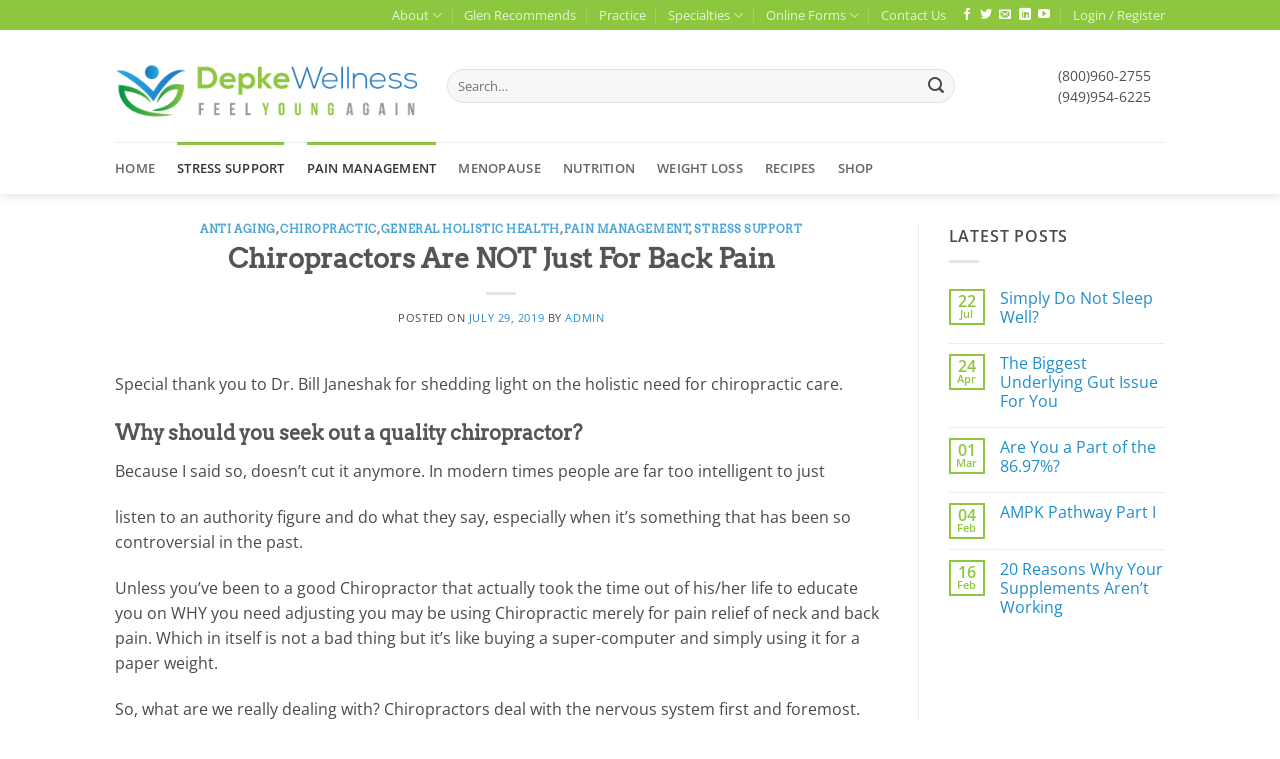

--- FILE ---
content_type: text/html; charset=UTF-8
request_url: https://depkewellness.com/chiropractors-are-not-just-for-back-pain/
body_size: 29196
content:
<!DOCTYPE html>
<html lang="en-US" class="loading-site no-js">
<head>
	<meta charset="UTF-8" />
	<link rel="profile" href="https://gmpg.org/xfn/11" />
	<link rel="pingback" href="https://depkewellness.com/xmlrpc.php" />

	<script>(function(html){html.className = html.className.replace(/\bno-js\b/,'js')})(document.documentElement);</script>
<title>Chiropractors Are NOT Just For Back Pain &#8211; Depke Wellness &#8211; Feel Young Again.</title>
<meta name='robots' content='max-image-preview:large' />
	<style>img:is([sizes="auto" i], [sizes^="auto," i]) { contain-intrinsic-size: 3000px 1500px }</style>
	<meta name="viewport" content="width=device-width, initial-scale=1" /><link rel='prefetch' href='https://depkewellness.com/wp-content/themes/flatsome/assets/js/flatsome.js?ver=22889b626eb7ec03b5a4' />
<link rel='prefetch' href='https://depkewellness.com/wp-content/themes/flatsome/assets/js/chunk.slider.js?ver=3.20.1' />
<link rel='prefetch' href='https://depkewellness.com/wp-content/themes/flatsome/assets/js/chunk.popups.js?ver=3.20.1' />
<link rel='prefetch' href='https://depkewellness.com/wp-content/themes/flatsome/assets/js/chunk.tooltips.js?ver=3.20.1' />
<link rel='prefetch' href='https://depkewellness.com/wp-content/themes/flatsome/assets/js/woocommerce.js?ver=1c9be63d628ff7c3ff4c' />
<link rel="alternate" type="application/rss+xml" title="Depke Wellness - Feel Young Again. &raquo; Feed" href="https://depkewellness.com/feed/" />
<link rel="alternate" type="application/rss+xml" title="Depke Wellness - Feel Young Again. &raquo; Comments Feed" href="https://depkewellness.com/comments/feed/" />
<link rel="alternate" type="application/rss+xml" title="Depke Wellness - Feel Young Again. &raquo; Chiropractors Are NOT Just For Back Pain Comments Feed" href="https://depkewellness.com/chiropractors-are-not-just-for-back-pain/feed/" />
<script type="text/javascript">
/* <![CDATA[ */
window._wpemojiSettings = {"baseUrl":"https:\/\/s.w.org\/images\/core\/emoji\/16.0.1\/72x72\/","ext":".png","svgUrl":"https:\/\/s.w.org\/images\/core\/emoji\/16.0.1\/svg\/","svgExt":".svg","source":{"concatemoji":"https:\/\/depkewellness.com\/wp-includes\/js\/wp-emoji-release.min.js?ver=7b32f256387908f5cd7177ca2cbc344f"}};
/*! This file is auto-generated */
!function(s,n){var o,i,e;function c(e){try{var t={supportTests:e,timestamp:(new Date).valueOf()};sessionStorage.setItem(o,JSON.stringify(t))}catch(e){}}function p(e,t,n){e.clearRect(0,0,e.canvas.width,e.canvas.height),e.fillText(t,0,0);var t=new Uint32Array(e.getImageData(0,0,e.canvas.width,e.canvas.height).data),a=(e.clearRect(0,0,e.canvas.width,e.canvas.height),e.fillText(n,0,0),new Uint32Array(e.getImageData(0,0,e.canvas.width,e.canvas.height).data));return t.every(function(e,t){return e===a[t]})}function u(e,t){e.clearRect(0,0,e.canvas.width,e.canvas.height),e.fillText(t,0,0);for(var n=e.getImageData(16,16,1,1),a=0;a<n.data.length;a++)if(0!==n.data[a])return!1;return!0}function f(e,t,n,a){switch(t){case"flag":return n(e,"\ud83c\udff3\ufe0f\u200d\u26a7\ufe0f","\ud83c\udff3\ufe0f\u200b\u26a7\ufe0f")?!1:!n(e,"\ud83c\udde8\ud83c\uddf6","\ud83c\udde8\u200b\ud83c\uddf6")&&!n(e,"\ud83c\udff4\udb40\udc67\udb40\udc62\udb40\udc65\udb40\udc6e\udb40\udc67\udb40\udc7f","\ud83c\udff4\u200b\udb40\udc67\u200b\udb40\udc62\u200b\udb40\udc65\u200b\udb40\udc6e\u200b\udb40\udc67\u200b\udb40\udc7f");case"emoji":return!a(e,"\ud83e\udedf")}return!1}function g(e,t,n,a){var r="undefined"!=typeof WorkerGlobalScope&&self instanceof WorkerGlobalScope?new OffscreenCanvas(300,150):s.createElement("canvas"),o=r.getContext("2d",{willReadFrequently:!0}),i=(o.textBaseline="top",o.font="600 32px Arial",{});return e.forEach(function(e){i[e]=t(o,e,n,a)}),i}function t(e){var t=s.createElement("script");t.src=e,t.defer=!0,s.head.appendChild(t)}"undefined"!=typeof Promise&&(o="wpEmojiSettingsSupports",i=["flag","emoji"],n.supports={everything:!0,everythingExceptFlag:!0},e=new Promise(function(e){s.addEventListener("DOMContentLoaded",e,{once:!0})}),new Promise(function(t){var n=function(){try{var e=JSON.parse(sessionStorage.getItem(o));if("object"==typeof e&&"number"==typeof e.timestamp&&(new Date).valueOf()<e.timestamp+604800&&"object"==typeof e.supportTests)return e.supportTests}catch(e){}return null}();if(!n){if("undefined"!=typeof Worker&&"undefined"!=typeof OffscreenCanvas&&"undefined"!=typeof URL&&URL.createObjectURL&&"undefined"!=typeof Blob)try{var e="postMessage("+g.toString()+"("+[JSON.stringify(i),f.toString(),p.toString(),u.toString()].join(",")+"));",a=new Blob([e],{type:"text/javascript"}),r=new Worker(URL.createObjectURL(a),{name:"wpTestEmojiSupports"});return void(r.onmessage=function(e){c(n=e.data),r.terminate(),t(n)})}catch(e){}c(n=g(i,f,p,u))}t(n)}).then(function(e){for(var t in e)n.supports[t]=e[t],n.supports.everything=n.supports.everything&&n.supports[t],"flag"!==t&&(n.supports.everythingExceptFlag=n.supports.everythingExceptFlag&&n.supports[t]);n.supports.everythingExceptFlag=n.supports.everythingExceptFlag&&!n.supports.flag,n.DOMReady=!1,n.readyCallback=function(){n.DOMReady=!0}}).then(function(){return e}).then(function(){var e;n.supports.everything||(n.readyCallback(),(e=n.source||{}).concatemoji?t(e.concatemoji):e.wpemoji&&e.twemoji&&(t(e.twemoji),t(e.wpemoji)))}))}((window,document),window._wpemojiSettings);
/* ]]> */
</script>
<style id='wp-emoji-styles-inline-css' type='text/css'>

	img.wp-smiley, img.emoji {
		display: inline !important;
		border: none !important;
		box-shadow: none !important;
		height: 1em !important;
		width: 1em !important;
		margin: 0 0.07em !important;
		vertical-align: -0.1em !important;
		background: none !important;
		padding: 0 !important;
	}
</style>
<link rel='stylesheet' id='cr-frontend-css-css' href='https://depkewellness.com/wp-content/plugins/customer-reviews-woocommerce/css/frontend.css?ver=5.89.0' type='text/css' media='all' />
<link rel='stylesheet' id='contact-form-7-css' href='https://depkewellness.com/wp-content/plugins/contact-form-7/includes/css/styles.css?ver=6.1.3' type='text/css' media='all' />
<style id='woocommerce-inline-inline-css' type='text/css'>
.woocommerce form .form-row .required { visibility: visible; }
</style>
<link rel='stylesheet' id='aws-style-css' href='https://depkewellness.com/wp-content/plugins/advanced-woo-search/assets/css/common.min.css?ver=3.48' type='text/css' media='all' />
<link rel='stylesheet' id='brands-styles-css' href='https://depkewellness.com/wp-content/plugins/woocommerce/assets/css/brands.css?ver=10.3.7' type='text/css' media='all' />
<link rel='stylesheet' id='photoswipe-css' href='https://depkewellness.com/wp-content/plugins/woocommerce/assets/css/photoswipe/photoswipe.min.css?ver=10.3.7' type='text/css' media='all' />
<link rel='stylesheet' id='photoswipe-default-skin-css' href='https://depkewellness.com/wp-content/plugins/woocommerce/assets/css/photoswipe/default-skin/default-skin.min.css?ver=10.3.7' type='text/css' media='all' />
<link rel='stylesheet' id='flatsome-main-css' href='https://depkewellness.com/wp-content/themes/flatsome/assets/css/flatsome.css?ver=3.20.1' type='text/css' media='all' />
<style id='flatsome-main-inline-css' type='text/css'>
@font-face {
				font-family: "fl-icons";
				font-display: block;
				src: url(https://depkewellness.com/wp-content/themes/flatsome/assets/css/icons/fl-icons.eot?v=3.20.1);
				src:
					url(https://depkewellness.com/wp-content/themes/flatsome/assets/css/icons/fl-icons.eot#iefix?v=3.20.1) format("embedded-opentype"),
					url(https://depkewellness.com/wp-content/themes/flatsome/assets/css/icons/fl-icons.woff2?v=3.20.1) format("woff2"),
					url(https://depkewellness.com/wp-content/themes/flatsome/assets/css/icons/fl-icons.ttf?v=3.20.1) format("truetype"),
					url(https://depkewellness.com/wp-content/themes/flatsome/assets/css/icons/fl-icons.woff?v=3.20.1) format("woff"),
					url(https://depkewellness.com/wp-content/themes/flatsome/assets/css/icons/fl-icons.svg?v=3.20.1#fl-icons) format("svg");
			}
</style>
<link rel='stylesheet' id='flatsome-shop-css' href='https://depkewellness.com/wp-content/themes/flatsome/assets/css/flatsome-shop.css?ver=3.20.1' type='text/css' media='all' />
<link rel='stylesheet' id='flatsome-style-css' href='https://depkewellness.com/wp-content/themes/flatsome-child/style.css?ver=3.0' type='text/css' media='all' />
<script type="text/javascript">
            window._nslDOMReady = (function () {
                const executedCallbacks = new Set();
            
                return function (callback) {
                    /**
                    * Third parties might dispatch DOMContentLoaded events, so we need to ensure that we only run our callback once!
                    */
                    if (executedCallbacks.has(callback)) return;
            
                    const wrappedCallback = function () {
                        if (executedCallbacks.has(callback)) return;
                        executedCallbacks.add(callback);
                        callback();
                    };
            
                    if (document.readyState === "complete" || document.readyState === "interactive") {
                        wrappedCallback();
                    } else {
                        document.addEventListener("DOMContentLoaded", wrappedCallback);
                    }
                };
            })();
        </script><script type="text/javascript" src="https://depkewellness.com/wp-includes/js/jquery/jquery.min.js?ver=3.7.1" id="jquery-core-js"></script>
<script type="text/javascript" src="https://depkewellness.com/wp-includes/js/jquery/jquery-migrate.min.js?ver=3.4.1" id="jquery-migrate-js"></script>
<script type="text/javascript" src="https://depkewellness.com/wp-content/plugins/woocommerce/assets/js/jquery-blockui/jquery.blockUI.min.js?ver=2.7.0-wc.10.3.7" id="wc-jquery-blockui-js" data-wp-strategy="defer"></script>
<script type="text/javascript" src="https://depkewellness.com/wp-content/plugins/woocommerce/assets/js/js-cookie/js.cookie.min.js?ver=2.1.4-wc.10.3.7" id="wc-js-cookie-js" data-wp-strategy="defer"></script>
<script type="text/javascript" src="https://depkewellness.com/wp-content/plugins/woocommerce/assets/js/photoswipe/photoswipe.min.js?ver=4.1.1-wc.10.3.7" id="wc-photoswipe-js" defer="defer" data-wp-strategy="defer"></script>
<script type="text/javascript" src="https://depkewellness.com/wp-content/plugins/woocommerce/assets/js/photoswipe/photoswipe-ui-default.min.js?ver=4.1.1-wc.10.3.7" id="wc-photoswipe-ui-default-js" defer="defer" data-wp-strategy="defer"></script>
<link rel="https://api.w.org/" href="https://depkewellness.com/wp-json/" /><link rel="alternate" title="JSON" type="application/json" href="https://depkewellness.com/wp-json/wp/v2/posts/6588" /><link rel="EditURI" type="application/rsd+xml" title="RSD" href="https://depkewellness.com/xmlrpc.php?rsd" />
<link rel="canonical" href="https://depkewellness.com/chiropractors-are-not-just-for-back-pain/" />
<link rel="alternate" title="oEmbed (JSON)" type="application/json+oembed" href="https://depkewellness.com/wp-json/oembed/1.0/embed?url=https%3A%2F%2Fdepkewellness.com%2Fchiropractors-are-not-just-for-back-pain%2F" />
<link rel="alternate" title="oEmbed (XML)" type="text/xml+oembed" href="https://depkewellness.com/wp-json/oembed/1.0/embed?url=https%3A%2F%2Fdepkewellness.com%2Fchiropractors-are-not-just-for-back-pain%2F&#038;format=xml" />
<!-- start Simple Custom CSS and JS -->
<style type="text/css">
.youtb_vdo .text-box-content h2 {
    margin-top:60px;
    margin-bottom: 0;
}

li.cart-item.has-icon.has-dropdown {
    display: none;
}

.book_btn {
    position: absolute;
    left: 30%;
    max-width: 300px;
    bottom: 58%;
    right: 0;
}


.book_btn a {
    background: #8dc63f;
    padding: 15px;
    font-size: 20px;
    border-radius: 50px;
    text-align: center;
}

.book_btn a:hover{
	background-color:#000;

}

#ytplayer-838 {
    position: relative;
}

@media only screen and (max-width: 479px){
	.book_btn { left: 5%;max-width:75%;  bottom: 15%;}
	.youtb_vdo h2{ display:none; font-size:18px; margin:0px;}
	.book_btn a {  font-size:18px; padding:10px; }
}

</style>
<!-- end Simple Custom CSS and JS -->
	<noscript><style>.woocommerce-product-gallery{ opacity: 1 !important; }</style></noscript>
	<link rel="icon" href="https://depkewellness.com/wp-content/uploads/2020/05/favicon.ico" sizes="32x32" />
<link rel="icon" href="https://depkewellness.com/wp-content/uploads/2020/05/favicon.ico" sizes="192x192" />
<link rel="apple-touch-icon" href="https://depkewellness.com/wp-content/uploads/2020/05/favicon.ico" />
<meta name="msapplication-TileImage" content="https://depkewellness.com/wp-content/uploads/2020/05/favicon.ico" />
<style id="custom-css" type="text/css">:root {--primary-color: #8dc63f;--fs-color-primary: #8dc63f;--fs-color-secondary: #218ecd;--fs-color-success: #627D47;--fs-color-alert: #b20000;--fs-color-base: #4a4a4a;--fs-experimental-link-color: #218ecd;--fs-experimental-link-color-hover: #111;}.tooltipster-base {--tooltip-color: #fff;--tooltip-bg-color: #000;}.off-canvas-right .mfp-content, .off-canvas-left .mfp-content {--drawer-width: 300px;}.off-canvas .mfp-content.off-canvas-cart {--drawer-width: 360px;}.header-main{height: 112px}#logo img{max-height: 112px}#logo{width:302px;}.header-bottom{min-height: 35px}.header-top{min-height: 30px}.transparent .header-main{height: 265px}.transparent #logo img{max-height: 265px}.has-transparent + .page-title:first-of-type,.has-transparent + #main > .page-title,.has-transparent + #main > div > .page-title,.has-transparent + #main .page-header-wrapper:first-of-type .page-title{padding-top: 345px;}.header.show-on-scroll,.stuck .header-main{height:70px!important}.stuck #logo img{max-height: 70px!important}.search-form{ width: 85%;}.header-bg-color {background-color: #FFF}.header-bottom {background-color: #FFFFFF}.header-bottom-nav > li > a{line-height: 32px }@media (max-width: 549px) {.header-main{height: 70px}#logo img{max-height: 70px}}body{font-family: "Open Sans", sans-serif;}.nav > li > a {font-family: "Open Sans", sans-serif;}.mobile-sidebar-levels-2 .nav > li > ul > li > a {font-family: "Open Sans", sans-serif;}.nav > li > a,.mobile-sidebar-levels-2 .nav > li > ul > li > a {font-weight: 600;font-style: normal;}h1,h2,h3,h4,h5,h6,.heading-font, .off-canvas-center .nav-sidebar.nav-vertical > li > a{font-family: Arvo, sans-serif;}.alt-font{font-family: "Dancing Script", sans-serif;}.alt-font {font-weight: 400!important;font-style: normal!important;}.has-equal-box-heights .box-image {padding-top: 100%;}@media screen and (min-width: 550px){.products .box-vertical .box-image{min-width: 300px!important;width: 300px!important;}}.footer-1{background-color: #EFEFEF}.footer-2{background-color: #FFFFFF}.absolute-footer, html{background-color: #FFFFFF}.page-title-small + main .product-container > .row{padding-top:0;}.nav-vertical-fly-out > li + li {border-top-width: 1px; border-top-style: solid;}/* Custom CSS */.phone_info a {display: block; color: #505050;}.phone_info i {margin-right: 10px;}.phone_info a:hover {color: #8dc63f;}.tooltip_cnt {position: relative;display: inline-block;}.yelp {color: #fff;margin-left: .3em;margin-right: .3em;}.yelp:hover {color: #fff;}.tooltip_cnt .tooltiptext {visibility: hidden;position: absolute;width: 120px;background-color: #000;color: #fff;text-align: center;padding:8px 0;border-radius: 6px;z-index: 1;opacity: 0;transition: opacity .6s;font-size: 13px;}.tooltip-bottom {top: 135%;left: 50%;margin-left: -65px;}.tooltip-bottom::after {content: "";position: absolute;bottom: 100%;left: 50%;margin-left: -5px;border-width: 5px;border-style: solid;border-color: transparent transparent #000 transparent;}.tooltip_cnt:hover .tooltiptext {visibility: visible;opacity: 1;}.tooltip_cnt i:hover {opacity: .7;}/* Custom CSS Tablet */@media (max-width: 849px){.phone_info a:hover {color: #fff;}.phone_info a {font-size: 16px;}.yelp {color: #777; }.yelp:hover {color: #000;}.tooltip-bottom {bottom: 135%;left: 50%;margin-left: -65px;top: inherit;}.tooltip-bottom::after {content: "";position: absolute;top: 100%;left: 50%;margin-left: -5px;border-width: 5px;border-style: solid;border-color: #000 transparent transparent transparent;bottom: inherit;}}/* Custom CSS Mobile */@media (max-width: 549px){.phone_info a:hover {color: #fff;}.phone_info a {font-size: 16px;}.yelp {color: #777; }.yelp:hover {color: #000;}.tooltip-bottom {bottom: 135%;left: 50%;margin-left: -65px;top: inherit;}.tooltip-bottom::after {content: "";position: absolute;top: 100%;left: 50%;margin-left: -5px;border-width: 5px;border-style: solid;border-color: #000 transparent transparent transparent;bottom: inherit;}}.label-new.menu-item > a:after{content:"New";}.label-hot.menu-item > a:after{content:"Hot";}.label-sale.menu-item > a:after{content:"Sale";}.label-popular.menu-item > a:after{content:"Popular";}</style>		<style type="text/css" id="wp-custom-css">
			.product_tag-apex-energetics .box-text.box-text-products .price-wrapper .price {
    display: none;
}
.product_tag-apex-energetics a.quick-view.quick-view-added {
    pointer-events: none;
}
.cr-reviews-slider .ivole-review-card .crstar-rating span::before {
	color: #218ecd;}
.nav-dropdown>li>a {
	font-size: .8em !important;}

.header, .header-wrapperr {
    z-index: 5 !important;
}

.nav-dropdown {
    padding: 12px !important;
  
	min-width: 150px !important;}

li.cat-item.cat-item-15 {
    display: none;
}

.nav>li.header-divider{
border:none;
}
.youtb_vdo .banner-layers.container {
    height: auto;
    top: 50%;
}

@media only screen and (min-width: 320px) and (max-width: 480px) {
	.youtb_vdo .banner-layers.container {
    height:40%;
    top:56%;

		  
}

}

@media only screen and (min-width: 280px) and (max-width: 319px) {
	.youtb_vdo .banner-layers.container {
    height: 20%;
    top: 70%;
}

}


		</style>
		<style id="kirki-inline-styles">/* latin */
@font-face {
  font-family: 'Arvo';
  font-style: normal;
  font-weight: 400;
  font-display: swap;
  src: url(https://depkewellness.com/wp-content/fonts/arvo/tDbD2oWUg0MKqScQ7Q.woff2) format('woff2');
  unicode-range: U+0000-00FF, U+0131, U+0152-0153, U+02BB-02BC, U+02C6, U+02DA, U+02DC, U+0304, U+0308, U+0329, U+2000-206F, U+20AC, U+2122, U+2191, U+2193, U+2212, U+2215, U+FEFF, U+FFFD;
}/* cyrillic-ext */
@font-face {
  font-family: 'Open Sans';
  font-style: normal;
  font-weight: 400;
  font-stretch: 100%;
  font-display: swap;
  src: url(https://depkewellness.com/wp-content/fonts/open-sans/memvYaGs126MiZpBA-UvWbX2vVnXBbObj2OVTSKmu1aB.woff2) format('woff2');
  unicode-range: U+0460-052F, U+1C80-1C8A, U+20B4, U+2DE0-2DFF, U+A640-A69F, U+FE2E-FE2F;
}
/* cyrillic */
@font-face {
  font-family: 'Open Sans';
  font-style: normal;
  font-weight: 400;
  font-stretch: 100%;
  font-display: swap;
  src: url(https://depkewellness.com/wp-content/fonts/open-sans/memvYaGs126MiZpBA-UvWbX2vVnXBbObj2OVTSumu1aB.woff2) format('woff2');
  unicode-range: U+0301, U+0400-045F, U+0490-0491, U+04B0-04B1, U+2116;
}
/* greek-ext */
@font-face {
  font-family: 'Open Sans';
  font-style: normal;
  font-weight: 400;
  font-stretch: 100%;
  font-display: swap;
  src: url(https://depkewellness.com/wp-content/fonts/open-sans/memvYaGs126MiZpBA-UvWbX2vVnXBbObj2OVTSOmu1aB.woff2) format('woff2');
  unicode-range: U+1F00-1FFF;
}
/* greek */
@font-face {
  font-family: 'Open Sans';
  font-style: normal;
  font-weight: 400;
  font-stretch: 100%;
  font-display: swap;
  src: url(https://depkewellness.com/wp-content/fonts/open-sans/memvYaGs126MiZpBA-UvWbX2vVnXBbObj2OVTSymu1aB.woff2) format('woff2');
  unicode-range: U+0370-0377, U+037A-037F, U+0384-038A, U+038C, U+038E-03A1, U+03A3-03FF;
}
/* hebrew */
@font-face {
  font-family: 'Open Sans';
  font-style: normal;
  font-weight: 400;
  font-stretch: 100%;
  font-display: swap;
  src: url(https://depkewellness.com/wp-content/fonts/open-sans/memvYaGs126MiZpBA-UvWbX2vVnXBbObj2OVTS2mu1aB.woff2) format('woff2');
  unicode-range: U+0307-0308, U+0590-05FF, U+200C-2010, U+20AA, U+25CC, U+FB1D-FB4F;
}
/* math */
@font-face {
  font-family: 'Open Sans';
  font-style: normal;
  font-weight: 400;
  font-stretch: 100%;
  font-display: swap;
  src: url(https://depkewellness.com/wp-content/fonts/open-sans/memvYaGs126MiZpBA-UvWbX2vVnXBbObj2OVTVOmu1aB.woff2) format('woff2');
  unicode-range: U+0302-0303, U+0305, U+0307-0308, U+0310, U+0312, U+0315, U+031A, U+0326-0327, U+032C, U+032F-0330, U+0332-0333, U+0338, U+033A, U+0346, U+034D, U+0391-03A1, U+03A3-03A9, U+03B1-03C9, U+03D1, U+03D5-03D6, U+03F0-03F1, U+03F4-03F5, U+2016-2017, U+2034-2038, U+203C, U+2040, U+2043, U+2047, U+2050, U+2057, U+205F, U+2070-2071, U+2074-208E, U+2090-209C, U+20D0-20DC, U+20E1, U+20E5-20EF, U+2100-2112, U+2114-2115, U+2117-2121, U+2123-214F, U+2190, U+2192, U+2194-21AE, U+21B0-21E5, U+21F1-21F2, U+21F4-2211, U+2213-2214, U+2216-22FF, U+2308-230B, U+2310, U+2319, U+231C-2321, U+2336-237A, U+237C, U+2395, U+239B-23B7, U+23D0, U+23DC-23E1, U+2474-2475, U+25AF, U+25B3, U+25B7, U+25BD, U+25C1, U+25CA, U+25CC, U+25FB, U+266D-266F, U+27C0-27FF, U+2900-2AFF, U+2B0E-2B11, U+2B30-2B4C, U+2BFE, U+3030, U+FF5B, U+FF5D, U+1D400-1D7FF, U+1EE00-1EEFF;
}
/* symbols */
@font-face {
  font-family: 'Open Sans';
  font-style: normal;
  font-weight: 400;
  font-stretch: 100%;
  font-display: swap;
  src: url(https://depkewellness.com/wp-content/fonts/open-sans/memvYaGs126MiZpBA-UvWbX2vVnXBbObj2OVTUGmu1aB.woff2) format('woff2');
  unicode-range: U+0001-000C, U+000E-001F, U+007F-009F, U+20DD-20E0, U+20E2-20E4, U+2150-218F, U+2190, U+2192, U+2194-2199, U+21AF, U+21E6-21F0, U+21F3, U+2218-2219, U+2299, U+22C4-22C6, U+2300-243F, U+2440-244A, U+2460-24FF, U+25A0-27BF, U+2800-28FF, U+2921-2922, U+2981, U+29BF, U+29EB, U+2B00-2BFF, U+4DC0-4DFF, U+FFF9-FFFB, U+10140-1018E, U+10190-1019C, U+101A0, U+101D0-101FD, U+102E0-102FB, U+10E60-10E7E, U+1D2C0-1D2D3, U+1D2E0-1D37F, U+1F000-1F0FF, U+1F100-1F1AD, U+1F1E6-1F1FF, U+1F30D-1F30F, U+1F315, U+1F31C, U+1F31E, U+1F320-1F32C, U+1F336, U+1F378, U+1F37D, U+1F382, U+1F393-1F39F, U+1F3A7-1F3A8, U+1F3AC-1F3AF, U+1F3C2, U+1F3C4-1F3C6, U+1F3CA-1F3CE, U+1F3D4-1F3E0, U+1F3ED, U+1F3F1-1F3F3, U+1F3F5-1F3F7, U+1F408, U+1F415, U+1F41F, U+1F426, U+1F43F, U+1F441-1F442, U+1F444, U+1F446-1F449, U+1F44C-1F44E, U+1F453, U+1F46A, U+1F47D, U+1F4A3, U+1F4B0, U+1F4B3, U+1F4B9, U+1F4BB, U+1F4BF, U+1F4C8-1F4CB, U+1F4D6, U+1F4DA, U+1F4DF, U+1F4E3-1F4E6, U+1F4EA-1F4ED, U+1F4F7, U+1F4F9-1F4FB, U+1F4FD-1F4FE, U+1F503, U+1F507-1F50B, U+1F50D, U+1F512-1F513, U+1F53E-1F54A, U+1F54F-1F5FA, U+1F610, U+1F650-1F67F, U+1F687, U+1F68D, U+1F691, U+1F694, U+1F698, U+1F6AD, U+1F6B2, U+1F6B9-1F6BA, U+1F6BC, U+1F6C6-1F6CF, U+1F6D3-1F6D7, U+1F6E0-1F6EA, U+1F6F0-1F6F3, U+1F6F7-1F6FC, U+1F700-1F7FF, U+1F800-1F80B, U+1F810-1F847, U+1F850-1F859, U+1F860-1F887, U+1F890-1F8AD, U+1F8B0-1F8BB, U+1F8C0-1F8C1, U+1F900-1F90B, U+1F93B, U+1F946, U+1F984, U+1F996, U+1F9E9, U+1FA00-1FA6F, U+1FA70-1FA7C, U+1FA80-1FA89, U+1FA8F-1FAC6, U+1FACE-1FADC, U+1FADF-1FAE9, U+1FAF0-1FAF8, U+1FB00-1FBFF;
}
/* vietnamese */
@font-face {
  font-family: 'Open Sans';
  font-style: normal;
  font-weight: 400;
  font-stretch: 100%;
  font-display: swap;
  src: url(https://depkewellness.com/wp-content/fonts/open-sans/memvYaGs126MiZpBA-UvWbX2vVnXBbObj2OVTSCmu1aB.woff2) format('woff2');
  unicode-range: U+0102-0103, U+0110-0111, U+0128-0129, U+0168-0169, U+01A0-01A1, U+01AF-01B0, U+0300-0301, U+0303-0304, U+0308-0309, U+0323, U+0329, U+1EA0-1EF9, U+20AB;
}
/* latin-ext */
@font-face {
  font-family: 'Open Sans';
  font-style: normal;
  font-weight: 400;
  font-stretch: 100%;
  font-display: swap;
  src: url(https://depkewellness.com/wp-content/fonts/open-sans/memvYaGs126MiZpBA-UvWbX2vVnXBbObj2OVTSGmu1aB.woff2) format('woff2');
  unicode-range: U+0100-02BA, U+02BD-02C5, U+02C7-02CC, U+02CE-02D7, U+02DD-02FF, U+0304, U+0308, U+0329, U+1D00-1DBF, U+1E00-1E9F, U+1EF2-1EFF, U+2020, U+20A0-20AB, U+20AD-20C0, U+2113, U+2C60-2C7F, U+A720-A7FF;
}
/* latin */
@font-face {
  font-family: 'Open Sans';
  font-style: normal;
  font-weight: 400;
  font-stretch: 100%;
  font-display: swap;
  src: url(https://depkewellness.com/wp-content/fonts/open-sans/memvYaGs126MiZpBA-UvWbX2vVnXBbObj2OVTS-muw.woff2) format('woff2');
  unicode-range: U+0000-00FF, U+0131, U+0152-0153, U+02BB-02BC, U+02C6, U+02DA, U+02DC, U+0304, U+0308, U+0329, U+2000-206F, U+20AC, U+2122, U+2191, U+2193, U+2212, U+2215, U+FEFF, U+FFFD;
}
/* cyrillic-ext */
@font-face {
  font-family: 'Open Sans';
  font-style: normal;
  font-weight: 600;
  font-stretch: 100%;
  font-display: swap;
  src: url(https://depkewellness.com/wp-content/fonts/open-sans/memvYaGs126MiZpBA-UvWbX2vVnXBbObj2OVTSKmu1aB.woff2) format('woff2');
  unicode-range: U+0460-052F, U+1C80-1C8A, U+20B4, U+2DE0-2DFF, U+A640-A69F, U+FE2E-FE2F;
}
/* cyrillic */
@font-face {
  font-family: 'Open Sans';
  font-style: normal;
  font-weight: 600;
  font-stretch: 100%;
  font-display: swap;
  src: url(https://depkewellness.com/wp-content/fonts/open-sans/memvYaGs126MiZpBA-UvWbX2vVnXBbObj2OVTSumu1aB.woff2) format('woff2');
  unicode-range: U+0301, U+0400-045F, U+0490-0491, U+04B0-04B1, U+2116;
}
/* greek-ext */
@font-face {
  font-family: 'Open Sans';
  font-style: normal;
  font-weight: 600;
  font-stretch: 100%;
  font-display: swap;
  src: url(https://depkewellness.com/wp-content/fonts/open-sans/memvYaGs126MiZpBA-UvWbX2vVnXBbObj2OVTSOmu1aB.woff2) format('woff2');
  unicode-range: U+1F00-1FFF;
}
/* greek */
@font-face {
  font-family: 'Open Sans';
  font-style: normal;
  font-weight: 600;
  font-stretch: 100%;
  font-display: swap;
  src: url(https://depkewellness.com/wp-content/fonts/open-sans/memvYaGs126MiZpBA-UvWbX2vVnXBbObj2OVTSymu1aB.woff2) format('woff2');
  unicode-range: U+0370-0377, U+037A-037F, U+0384-038A, U+038C, U+038E-03A1, U+03A3-03FF;
}
/* hebrew */
@font-face {
  font-family: 'Open Sans';
  font-style: normal;
  font-weight: 600;
  font-stretch: 100%;
  font-display: swap;
  src: url(https://depkewellness.com/wp-content/fonts/open-sans/memvYaGs126MiZpBA-UvWbX2vVnXBbObj2OVTS2mu1aB.woff2) format('woff2');
  unicode-range: U+0307-0308, U+0590-05FF, U+200C-2010, U+20AA, U+25CC, U+FB1D-FB4F;
}
/* math */
@font-face {
  font-family: 'Open Sans';
  font-style: normal;
  font-weight: 600;
  font-stretch: 100%;
  font-display: swap;
  src: url(https://depkewellness.com/wp-content/fonts/open-sans/memvYaGs126MiZpBA-UvWbX2vVnXBbObj2OVTVOmu1aB.woff2) format('woff2');
  unicode-range: U+0302-0303, U+0305, U+0307-0308, U+0310, U+0312, U+0315, U+031A, U+0326-0327, U+032C, U+032F-0330, U+0332-0333, U+0338, U+033A, U+0346, U+034D, U+0391-03A1, U+03A3-03A9, U+03B1-03C9, U+03D1, U+03D5-03D6, U+03F0-03F1, U+03F4-03F5, U+2016-2017, U+2034-2038, U+203C, U+2040, U+2043, U+2047, U+2050, U+2057, U+205F, U+2070-2071, U+2074-208E, U+2090-209C, U+20D0-20DC, U+20E1, U+20E5-20EF, U+2100-2112, U+2114-2115, U+2117-2121, U+2123-214F, U+2190, U+2192, U+2194-21AE, U+21B0-21E5, U+21F1-21F2, U+21F4-2211, U+2213-2214, U+2216-22FF, U+2308-230B, U+2310, U+2319, U+231C-2321, U+2336-237A, U+237C, U+2395, U+239B-23B7, U+23D0, U+23DC-23E1, U+2474-2475, U+25AF, U+25B3, U+25B7, U+25BD, U+25C1, U+25CA, U+25CC, U+25FB, U+266D-266F, U+27C0-27FF, U+2900-2AFF, U+2B0E-2B11, U+2B30-2B4C, U+2BFE, U+3030, U+FF5B, U+FF5D, U+1D400-1D7FF, U+1EE00-1EEFF;
}
/* symbols */
@font-face {
  font-family: 'Open Sans';
  font-style: normal;
  font-weight: 600;
  font-stretch: 100%;
  font-display: swap;
  src: url(https://depkewellness.com/wp-content/fonts/open-sans/memvYaGs126MiZpBA-UvWbX2vVnXBbObj2OVTUGmu1aB.woff2) format('woff2');
  unicode-range: U+0001-000C, U+000E-001F, U+007F-009F, U+20DD-20E0, U+20E2-20E4, U+2150-218F, U+2190, U+2192, U+2194-2199, U+21AF, U+21E6-21F0, U+21F3, U+2218-2219, U+2299, U+22C4-22C6, U+2300-243F, U+2440-244A, U+2460-24FF, U+25A0-27BF, U+2800-28FF, U+2921-2922, U+2981, U+29BF, U+29EB, U+2B00-2BFF, U+4DC0-4DFF, U+FFF9-FFFB, U+10140-1018E, U+10190-1019C, U+101A0, U+101D0-101FD, U+102E0-102FB, U+10E60-10E7E, U+1D2C0-1D2D3, U+1D2E0-1D37F, U+1F000-1F0FF, U+1F100-1F1AD, U+1F1E6-1F1FF, U+1F30D-1F30F, U+1F315, U+1F31C, U+1F31E, U+1F320-1F32C, U+1F336, U+1F378, U+1F37D, U+1F382, U+1F393-1F39F, U+1F3A7-1F3A8, U+1F3AC-1F3AF, U+1F3C2, U+1F3C4-1F3C6, U+1F3CA-1F3CE, U+1F3D4-1F3E0, U+1F3ED, U+1F3F1-1F3F3, U+1F3F5-1F3F7, U+1F408, U+1F415, U+1F41F, U+1F426, U+1F43F, U+1F441-1F442, U+1F444, U+1F446-1F449, U+1F44C-1F44E, U+1F453, U+1F46A, U+1F47D, U+1F4A3, U+1F4B0, U+1F4B3, U+1F4B9, U+1F4BB, U+1F4BF, U+1F4C8-1F4CB, U+1F4D6, U+1F4DA, U+1F4DF, U+1F4E3-1F4E6, U+1F4EA-1F4ED, U+1F4F7, U+1F4F9-1F4FB, U+1F4FD-1F4FE, U+1F503, U+1F507-1F50B, U+1F50D, U+1F512-1F513, U+1F53E-1F54A, U+1F54F-1F5FA, U+1F610, U+1F650-1F67F, U+1F687, U+1F68D, U+1F691, U+1F694, U+1F698, U+1F6AD, U+1F6B2, U+1F6B9-1F6BA, U+1F6BC, U+1F6C6-1F6CF, U+1F6D3-1F6D7, U+1F6E0-1F6EA, U+1F6F0-1F6F3, U+1F6F7-1F6FC, U+1F700-1F7FF, U+1F800-1F80B, U+1F810-1F847, U+1F850-1F859, U+1F860-1F887, U+1F890-1F8AD, U+1F8B0-1F8BB, U+1F8C0-1F8C1, U+1F900-1F90B, U+1F93B, U+1F946, U+1F984, U+1F996, U+1F9E9, U+1FA00-1FA6F, U+1FA70-1FA7C, U+1FA80-1FA89, U+1FA8F-1FAC6, U+1FACE-1FADC, U+1FADF-1FAE9, U+1FAF0-1FAF8, U+1FB00-1FBFF;
}
/* vietnamese */
@font-face {
  font-family: 'Open Sans';
  font-style: normal;
  font-weight: 600;
  font-stretch: 100%;
  font-display: swap;
  src: url(https://depkewellness.com/wp-content/fonts/open-sans/memvYaGs126MiZpBA-UvWbX2vVnXBbObj2OVTSCmu1aB.woff2) format('woff2');
  unicode-range: U+0102-0103, U+0110-0111, U+0128-0129, U+0168-0169, U+01A0-01A1, U+01AF-01B0, U+0300-0301, U+0303-0304, U+0308-0309, U+0323, U+0329, U+1EA0-1EF9, U+20AB;
}
/* latin-ext */
@font-face {
  font-family: 'Open Sans';
  font-style: normal;
  font-weight: 600;
  font-stretch: 100%;
  font-display: swap;
  src: url(https://depkewellness.com/wp-content/fonts/open-sans/memvYaGs126MiZpBA-UvWbX2vVnXBbObj2OVTSGmu1aB.woff2) format('woff2');
  unicode-range: U+0100-02BA, U+02BD-02C5, U+02C7-02CC, U+02CE-02D7, U+02DD-02FF, U+0304, U+0308, U+0329, U+1D00-1DBF, U+1E00-1E9F, U+1EF2-1EFF, U+2020, U+20A0-20AB, U+20AD-20C0, U+2113, U+2C60-2C7F, U+A720-A7FF;
}
/* latin */
@font-face {
  font-family: 'Open Sans';
  font-style: normal;
  font-weight: 600;
  font-stretch: 100%;
  font-display: swap;
  src: url(https://depkewellness.com/wp-content/fonts/open-sans/memvYaGs126MiZpBA-UvWbX2vVnXBbObj2OVTS-muw.woff2) format('woff2');
  unicode-range: U+0000-00FF, U+0131, U+0152-0153, U+02BB-02BC, U+02C6, U+02DA, U+02DC, U+0304, U+0308, U+0329, U+2000-206F, U+20AC, U+2122, U+2191, U+2193, U+2212, U+2215, U+FEFF, U+FFFD;
}/* vietnamese */
@font-face {
  font-family: 'Dancing Script';
  font-style: normal;
  font-weight: 400;
  font-display: swap;
  src: url(https://depkewellness.com/wp-content/fonts/dancing-script/If2cXTr6YS-zF4S-kcSWSVi_sxjsohD9F50Ruu7BMSo3Rep8ltA.woff2) format('woff2');
  unicode-range: U+0102-0103, U+0110-0111, U+0128-0129, U+0168-0169, U+01A0-01A1, U+01AF-01B0, U+0300-0301, U+0303-0304, U+0308-0309, U+0323, U+0329, U+1EA0-1EF9, U+20AB;
}
/* latin-ext */
@font-face {
  font-family: 'Dancing Script';
  font-style: normal;
  font-weight: 400;
  font-display: swap;
  src: url(https://depkewellness.com/wp-content/fonts/dancing-script/If2cXTr6YS-zF4S-kcSWSVi_sxjsohD9F50Ruu7BMSo3ROp8ltA.woff2) format('woff2');
  unicode-range: U+0100-02BA, U+02BD-02C5, U+02C7-02CC, U+02CE-02D7, U+02DD-02FF, U+0304, U+0308, U+0329, U+1D00-1DBF, U+1E00-1E9F, U+1EF2-1EFF, U+2020, U+20A0-20AB, U+20AD-20C0, U+2113, U+2C60-2C7F, U+A720-A7FF;
}
/* latin */
@font-face {
  font-family: 'Dancing Script';
  font-style: normal;
  font-weight: 400;
  font-display: swap;
  src: url(https://depkewellness.com/wp-content/fonts/dancing-script/If2cXTr6YS-zF4S-kcSWSVi_sxjsohD9F50Ruu7BMSo3Sup8.woff2) format('woff2');
  unicode-range: U+0000-00FF, U+0131, U+0152-0153, U+02BB-02BC, U+02C6, U+02DA, U+02DC, U+0304, U+0308, U+0329, U+2000-206F, U+20AC, U+2122, U+2191, U+2193, U+2212, U+2215, U+FEFF, U+FFFD;
}</style></head>

<body data-rsssl=1 class="wp-singular post-template-default single single-post postid-6588 single-format-standard wp-theme-flatsome wp-child-theme-flatsome-child theme-flatsome woocommerce-no-js header-shadow lightbox nav-dropdown-has-arrow nav-dropdown-has-shadow nav-dropdown-has-border">


<a class="skip-link screen-reader-text" href="#main">Skip to content</a>

<div id="wrapper">

	
	<header id="header" class="header has-sticky sticky-jump">
		<div class="header-wrapper">
			<div id="top-bar" class="header-top hide-for-sticky nav-dark">
    <div class="flex-row container">
      <div class="flex-col hide-for-medium flex-left">
          <ul class="nav nav-left medium-nav-center nav-small  nav-divided">
                        </ul>
      </div>

      <div class="flex-col hide-for-medium flex-center">
          <ul class="nav nav-center nav-small  nav-divided">
                        </ul>
      </div>

      <div class="flex-col hide-for-medium flex-right">
         <ul class="nav top-bar-nav nav-right nav-small  nav-divided">
              <li id="menu-item-7604" class="menu-item menu-item-type-custom menu-item-object-custom menu-item-has-children menu-item-7604 menu-item-design-default has-dropdown"><a href="#" class="nav-top-link" aria-expanded="false" aria-haspopup="menu">About<i class="icon-angle-down" aria-hidden="true"></i></a>
<ul class="sub-menu nav-dropdown nav-dropdown-default">
	<li id="menu-item-7606" class="menu-item menu-item-type-post_type menu-item-object-page menu-item-7606"><a href="https://depkewellness.com/meet-the-doctor/">Meet Glen</a></li>
	<li id="menu-item-7605" class="menu-item menu-item-type-post_type menu-item-object-page menu-item-7605"><a href="https://depkewellness.com/testimonials/">Testimonials</a></li>
	<li id="menu-item-7701" class="menu-item menu-item-type-post_type menu-item-object-page menu-item-7701"><a href="https://depkewellness.com/meet-the-staff/">Meet the Team</a></li>
	<li id="menu-item-7775" class="menu-item menu-item-type-post_type menu-item-object-page menu-item-7775"><a href="https://depkewellness.com/we-are-unique/">Our Vision</a></li>
</ul>
</li>
<li id="menu-item-7612" class="menu-item menu-item-type-post_type menu-item-object-page menu-item-7612 menu-item-design-default"><a href="https://depkewellness.com/glen-recommends-2/" class="nav-top-link">Glen Recommends</a></li>
<li id="menu-item-7619" class="menu-item menu-item-type-post_type menu-item-object-page menu-item-7619 menu-item-design-default"><a href="https://depkewellness.com/practice/" class="nav-top-link">Practice</a></li>
<li id="menu-item-7637" class="menu-item menu-item-type-custom menu-item-object-custom menu-item-has-children menu-item-7637 menu-item-design-default has-dropdown"><a href="#" class="nav-top-link" aria-expanded="false" aria-haspopup="menu">Specialties<i class="icon-angle-down" aria-hidden="true"></i></a>
<ul class="sub-menu nav-dropdown nav-dropdown-default">
	<li id="menu-item-7638" class="menu-item menu-item-type-post_type menu-item-object-page menu-item-7638"><a href="https://depkewellness.com/nutritional-id/">Nutritional ID</a></li>
	<li id="menu-item-7662" class="menu-item menu-item-type-post_type menu-item-object-page menu-item-7662"><a href="https://depkewellness.com/adrenal-fatigue/">Adrenal Fatigue</a></li>
	<li id="menu-item-7694" class="menu-item menu-item-type-post_type menu-item-object-page menu-item-7694"><a href="https://depkewellness.com/chronic-inflammation/">Chronic Inflammation</a></li>
	<li id="menu-item-7695" class="menu-item menu-item-type-post_type menu-item-object-page menu-item-7695"><a href="https://depkewellness.com/gluten-cross-reactive-food-intolerance/">Gluten Cross Reactive Food Intolerance</a></li>
	<li id="menu-item-7696" class="menu-item menu-item-type-post_type menu-item-object-page menu-item-7696"><a href="https://depkewellness.com/energetic-and-emotional-release/">Energetic and Emotional Release</a></li>
	<li id="menu-item-7697" class="menu-item menu-item-type-post_type menu-item-object-page menu-item-7697"><a href="https://depkewellness.com/gluten-sensitivity/">Gluten Sensitivity</a></li>
	<li id="menu-item-7698" class="menu-item menu-item-type-post_type menu-item-object-page menu-item-7698"><a href="https://depkewellness.com/gut-brain-immune-connection/">Gut, Brain, Immune Connection</a></li>
	<li id="menu-item-7702" class="menu-item menu-item-type-post_type menu-item-object-page menu-item-7702"><a href="https://depkewellness.com/guided-subconscious-technique/">Guided Subconscious Technique</a></li>
	<li id="menu-item-7699" class="menu-item menu-item-type-post_type menu-item-object-page menu-item-7699"><a href="https://depkewellness.com/muscle-testing/">Muscle Testing</a></li>
</ul>
</li>
<li id="menu-item-7716" class="menu-item menu-item-type-post_type menu-item-object-page menu-item-has-children menu-item-7716 menu-item-design-default has-dropdown"><a href="https://depkewellness.com/online-forms/" class="nav-top-link" aria-expanded="false" aria-haspopup="menu">Online Forms<i class="icon-angle-down" aria-hidden="true"></i></a>
<ul class="sub-menu nav-dropdown nav-dropdown-default">
	<li id="menu-item-7741" class="menu-item menu-item-type-custom menu-item-object-custom menu-item-7741"><a href="https://depkewellness.com/wp-content/uploads/2019/10/New_Client_Intake-2017.pdf">New Client Intake</a></li>
	<li id="menu-item-7743" class="menu-item menu-item-type-custom menu-item-object-custom menu-item-7743"><a href="https://depkewellness.com/wp-content/uploads/2019/10/Nutritional-ID-Assessment-Depke-Wellness.pdf">Nutritional ID Assessment</a></li>
	<li id="menu-item-7744" class="menu-item menu-item-type-custom menu-item-object-custom menu-item-7744"><a href="https://depkewellness.com/wp-content/uploads/2019/10/MAF-Fillable121614Version-2-1.pdf">Metabolic Assessment Form</a></li>
	<li id="menu-item-7745" class="menu-item menu-item-type-custom menu-item-object-custom menu-item-7745"><a href="https://depkewellness.com/wp-content/uploads/2019/10/1987.pdf">Neurotransmitter Assessment Form</a></li>
	<li id="menu-item-7747" class="menu-item menu-item-type-custom menu-item-object-custom menu-item-7747"><a href="https://depkewellness.com/wp-content/uploads/2019/10/Gluten-Sensitivity-Assessment.pdf">Gluten Sensitivity Assessment</a></li>
</ul>
</li>
<li id="menu-item-7752" class="menu-item menu-item-type-post_type menu-item-object-page menu-item-7752 menu-item-design-default"><a href="https://depkewellness.com/contact-us/" class="nav-top-link">Contact Us</a></li>
<li class="html header-social-icons ml-0">
	<div class="social-icons follow-icons" ><a href="https://www.facebook.com/depkewellnessfortheworld?ref=hl" target="_blank" data-label="Facebook" class="icon plain tooltip facebook" title="Follow on Facebook" aria-label="Follow on Facebook" rel="noopener nofollow"><i class="icon-facebook" aria-hidden="true"></i></a><a href="https://twitter.com/GlenDepke" data-label="Twitter" target="_blank" class="icon plain tooltip twitter" title="Follow on Twitter" aria-label="Follow on Twitter" rel="noopener nofollow"><i class="icon-twitter" aria-hidden="true"></i></a><a href="mailto: glen@depkewellness.com" data-label="E-mail" target="_blank" class="icon plain tooltip email" title="Send us an email" aria-label="Send us an email" rel="nofollow noopener"><i class="icon-envelop" aria-hidden="true"></i></a><a href="https://www.linkedin.com/in/glen-depke" data-label="LinkedIn" target="_blank" class="icon plain tooltip linkedin" title="Follow on LinkedIn" aria-label="Follow on LinkedIn" rel="noopener nofollow"><i class="icon-linkedin" aria-hidden="true"></i></a><a href="https://www.youtube.com/user/DepkeWellness" data-label="YouTube" target="_blank" class="icon plain tooltip youtube" title="Follow on YouTube" aria-label="Follow on YouTube" rel="noopener nofollow"><i class="icon-youtube" aria-hidden="true"></i></a></div></li>

<li class="account-item has-icon">

	<a href="https://depkewellness.com/my-account/" class="nav-top-link nav-top-not-logged-in is-small" title="Login" role="button" data-open="#login-form-popup" aria-controls="login-form-popup" aria-expanded="false" aria-haspopup="dialog" data-flatsome-role-button>
					<span>
			Login / Register			</span>
				</a>




</li>
          </ul>
      </div>

            <div class="flex-col show-for-medium flex-grow">
          <ul class="nav nav-center nav-small mobile-nav  nav-divided">
              <li class="html custom html_topbar_left"><div class="phone_info">
<a href="tel:800-960-2755"><i class="fa fa-phone"></i>(800)960-2755</a>
<a href="tel:949-954-6225"><i class="fa fa-phone"></i>(949)954-6225</a>
</div></li>          </ul>
      </div>
      
    </div>
</div>
<div id="masthead" class="header-main ">
      <div class="header-inner flex-row container logo-left medium-logo-center" role="navigation">

          <!-- Logo -->
          <div id="logo" class="flex-col logo">
            
<!-- Header logo -->
<a href="https://depkewellness.com/" title="Depke Wellness &#8211; Feel Young Again." rel="home">
		<img width="355" height="81" src="https://depkewellness.com/wp-content/uploads/2019/10/D_modified2.png" class="header_logo header-logo" alt="Depke Wellness &#8211; Feel Young Again."/><img  width="355" height="81" src="https://depkewellness.com/wp-content/uploads/2019/10/D_modified2.png" class="header-logo-dark" alt="Depke Wellness &#8211; Feel Young Again."/></a>
          </div>

          <!-- Mobile Left Elements -->
          <div class="flex-col show-for-medium flex-left">
            <ul class="mobile-nav nav nav-left ">
              <li class="nav-icon has-icon">
			<a href="#" class="is-small" data-open="#main-menu" data-pos="left" data-bg="main-menu-overlay" role="button" aria-label="Menu" aria-controls="main-menu" aria-expanded="false" aria-haspopup="dialog" data-flatsome-role-button>
			<i class="icon-menu" aria-hidden="true"></i>					</a>
	</li>
            </ul>
          </div>

          <!-- Left Elements -->
          <div class="flex-col hide-for-medium flex-left
            flex-grow">
            <ul class="header-nav header-nav-main nav nav-left  nav-uppercase" >
              <li class="header-search-form search-form html relative has-icon">
	<div class="header-search-form-wrapper">
		<div class="searchform-wrapper ux-search-box relative form-flat is-normal"><form role="search" method="get" class="searchform" action="https://depkewellness.com/">
	<div class="flex-row relative">
						<div class="flex-col flex-grow">
			<label class="screen-reader-text" for="woocommerce-product-search-field-0">Search for:</label>
			<input type="search" id="woocommerce-product-search-field-0" class="search-field mb-0" placeholder="Search&hellip;" value="" name="s" />
			<input type="hidden" name="post_type" value="product" />
					</div>
		<div class="flex-col">
			<button type="submit" value="Search" class="ux-search-submit submit-button secondary button  icon mb-0" aria-label="Submit">
				<i class="icon-search" aria-hidden="true"></i>			</button>
		</div>
	</div>
	<div class="live-search-results text-left z-top"></div>
</form>
</div>	</div>
</li>
            </ul>
          </div>

          <!-- Right Elements -->
          <div class="flex-col hide-for-medium flex-right">
            <ul class="header-nav header-nav-main nav nav-right  nav-uppercase">
              <li class="html custom html_topbar_left"><div class="phone_info">
<a href="tel:800-960-2755"><i class="fa fa-phone"></i>(800)960-2755</a>
<a href="tel:949-954-6225"><i class="fa fa-phone"></i>(949)954-6225</a>
</div></li><li class="header-divider"></li>            </ul>
          </div>

          <!-- Mobile Right Elements -->
          <div class="flex-col show-for-medium flex-right">
            <ul class="mobile-nav nav nav-right ">
              <li class="cart-item has-icon">


		<a href="https://depkewellness.com/cart/" class="header-cart-link nav-top-link is-small off-canvas-toggle" title="Cart" aria-label="View cart" aria-expanded="false" aria-haspopup="dialog" role="button" data-open="#cart-popup" data-class="off-canvas-cart" data-pos="right" aria-controls="cart-popup" data-flatsome-role-button>

  	<i class="icon-shopping-basket" aria-hidden="true" data-icon-label="0"></i>  </a>


  <!-- Cart Sidebar Popup -->
  <div id="cart-popup" class="mfp-hide">
  <div class="cart-popup-inner inner-padding cart-popup-inner--sticky">
      <div class="cart-popup-title text-center">
          <span class="heading-font uppercase">Cart</span>
          <div class="is-divider"></div>
      </div>
	  <div class="widget_shopping_cart">
		  <div class="widget_shopping_cart_content">
			  

	<div class="ux-mini-cart-empty flex flex-row-col text-center pt pb">
				<div class="ux-mini-cart-empty-icon">
			<svg aria-hidden="true" xmlns="http://www.w3.org/2000/svg" viewBox="0 0 17 19" style="opacity:.1;height:80px;">
				<path d="M8.5 0C6.7 0 5.3 1.2 5.3 2.7v2H2.1c-.3 0-.6.3-.7.7L0 18.2c0 .4.2.8.6.8h15.7c.4 0 .7-.3.7-.7v-.1L15.6 5.4c0-.3-.3-.6-.7-.6h-3.2v-2c0-1.6-1.4-2.8-3.2-2.8zM6.7 2.7c0-.8.8-1.4 1.8-1.4s1.8.6 1.8 1.4v2H6.7v-2zm7.5 3.4 1.3 11.5h-14L2.8 6.1h2.5v1.4c0 .4.3.7.7.7.4 0 .7-.3.7-.7V6.1h3.5v1.4c0 .4.3.7.7.7s.7-.3.7-.7V6.1h2.6z" fill-rule="evenodd" clip-rule="evenodd" fill="currentColor"></path>
			</svg>
		</div>
				<p class="woocommerce-mini-cart__empty-message empty">No products in the cart.</p>
					<p class="return-to-shop">
				<a class="button primary wc-backward" href="https://depkewellness.com/shop/">
					Return to shop				</a>
			</p>
				</div>


		  </div>
	  </div>
               </div>
  </div>

</li>
            </ul>
          </div>

      </div>

            <div class="container"><div class="top-divider full-width"></div></div>
      </div>
<div id="wide-nav" class="header-bottom wide-nav hide-for-medium">
    <div class="flex-row container">

                        <div class="flex-col hide-for-medium flex-left">
                <ul class="nav header-nav header-bottom-nav nav-left  nav-line-grow nav-spacing-large nav-uppercase">
                    <li id="menu-item-6919" class="menu-item menu-item-type-post_type menu-item-object-page menu-item-home menu-item-6919 menu-item-design-default"><a href="https://depkewellness.com/" class="nav-top-link">Home</a></li>
<li id="menu-item-6920" class="menu-item menu-item-type-taxonomy menu-item-object-category current-post-ancestor current-menu-parent current-post-parent menu-item-6920 active menu-item-design-default"><a href="https://depkewellness.com/category/stress-support/" class="nav-top-link">Stress Support</a></li>
<li id="menu-item-6921" class="menu-item menu-item-type-taxonomy menu-item-object-category current-post-ancestor current-menu-parent current-post-parent menu-item-6921 active menu-item-design-default"><a href="https://depkewellness.com/category/pain-management/" class="nav-top-link">Pain Management</a></li>
<li id="menu-item-6922" class="menu-item menu-item-type-taxonomy menu-item-object-category menu-item-6922 menu-item-design-default"><a href="https://depkewellness.com/category/menopause-2/" class="nav-top-link">Menopause</a></li>
<li id="menu-item-6923" class="menu-item menu-item-type-taxonomy menu-item-object-category menu-item-6923 menu-item-design-default"><a href="https://depkewellness.com/category/nutrition/" class="nav-top-link">Nutrition</a></li>
<li id="menu-item-6924" class="menu-item menu-item-type-taxonomy menu-item-object-category menu-item-6924 menu-item-design-default"><a href="https://depkewellness.com/category/weight-loss/" class="nav-top-link">Weight Loss</a></li>
<li id="menu-item-10022" class="menu-item menu-item-type-taxonomy menu-item-object-category menu-item-10022 menu-item-design-default"><a href="https://depkewellness.com/category/recipes/" class="nav-top-link">Recipes</a></li>
<li id="menu-item-10012" class="menu-item menu-item-type-custom menu-item-object-custom menu-item-10012 menu-item-design-default"><a target="_blank" href="https://shopdepkewellness.com/" class="nav-top-link">Shop</a></li>
                </ul>
            </div>
            
            
                        <div class="flex-col hide-for-medium flex-right flex-grow">
              <ul class="nav header-nav header-bottom-nav nav-right  nav-line-grow nav-spacing-large nav-uppercase">
                   <li class="cart-item has-icon has-dropdown">

<a href="https://depkewellness.com/cart/" class="header-cart-link nav-top-link is-small" title="Cart" aria-label="View cart" aria-expanded="false" aria-haspopup="true" role="button" data-flatsome-role-button>


    <i class="icon-shopping-basket" aria-hidden="true" data-icon-label="0"></i>  </a>

 <ul class="nav-dropdown nav-dropdown-default">
    <li class="html widget_shopping_cart">
      <div class="widget_shopping_cart_content">
        

	<div class="ux-mini-cart-empty flex flex-row-col text-center pt pb">
				<div class="ux-mini-cart-empty-icon">
			<svg aria-hidden="true" xmlns="http://www.w3.org/2000/svg" viewBox="0 0 17 19" style="opacity:.1;height:80px;">
				<path d="M8.5 0C6.7 0 5.3 1.2 5.3 2.7v2H2.1c-.3 0-.6.3-.7.7L0 18.2c0 .4.2.8.6.8h15.7c.4 0 .7-.3.7-.7v-.1L15.6 5.4c0-.3-.3-.6-.7-.6h-3.2v-2c0-1.6-1.4-2.8-3.2-2.8zM6.7 2.7c0-.8.8-1.4 1.8-1.4s1.8.6 1.8 1.4v2H6.7v-2zm7.5 3.4 1.3 11.5h-14L2.8 6.1h2.5v1.4c0 .4.3.7.7.7.4 0 .7-.3.7-.7V6.1h3.5v1.4c0 .4.3.7.7.7s.7-.3.7-.7V6.1h2.6z" fill-rule="evenodd" clip-rule="evenodd" fill="currentColor"></path>
			</svg>
		</div>
				<p class="woocommerce-mini-cart__empty-message empty">No products in the cart.</p>
					<p class="return-to-shop">
				<a class="button primary wc-backward" href="https://depkewellness.com/shop/">
					Return to shop				</a>
			</p>
				</div>


      </div>
    </li>
     </ul>

</li>
              </ul>
            </div>
            
            
    </div>
</div>

<div class="header-bg-container fill"><div class="header-bg-image fill"></div><div class="header-bg-color fill"></div></div>		</div>
	</header>

	
	<main id="main" class="">

<div id="content" class="blog-wrapper blog-single page-wrapper">
	

<div class="row row-large row-divided ">

	<div class="large-9 col">
		


<article id="post-6588" class="post-6588 post type-post status-publish format-standard hentry category-anti-aging-2 category-chiropractic category-general-holistic-health category-pain-management category-stress-support tag-back-pain tag-chiropractic-2 tag-dr-bill-janeshak tag-headaches tag-holistic-health tag-stress-3">
	<div class="article-inner ">
		<header class="entry-header">
	<div class="entry-header-text entry-header-text-top text-center">
		<h6 class="entry-category is-xsmall"><a href="https://depkewellness.com/category/anti-aging-2/" rel="category tag">Anti Aging</a>, <a href="https://depkewellness.com/category/chiropractic/" rel="category tag">Chiropractic</a>, <a href="https://depkewellness.com/category/general-holistic-health/" rel="category tag">General Holistic Health</a>, <a href="https://depkewellness.com/category/pain-management/" rel="category tag">Pain Management</a>, <a href="https://depkewellness.com/category/stress-support/" rel="category tag">Stress Support</a></h6><h1 class="entry-title">Chiropractors Are NOT Just For Back Pain</h1><div class="entry-divider is-divider small"></div>
	<div class="entry-meta uppercase is-xsmall">
		<span class="posted-on">Posted on <a href="https://depkewellness.com/chiropractors-are-not-just-for-back-pain/" rel="bookmark"><time class="entry-date published" datetime="2019-07-29T22:06:58+00:00">July 29, 2019</time><time class="updated" datetime="2020-01-13T12:58:44+00:00">January 13, 2020</time></a></span> <span class="byline">by <span class="meta-author vcard"><a class="url fn n" href="https://depkewellness.com/author/admin/">admin</a></span></span>	</div>
	</div>
	</header>
		<div class="entry-content single-page">

	<p>Special thank you to Dr. Bill Janeshak for shedding light on the holistic need for chiropractic care.</p>
<h3>Why should you seek out a quality chiropractor?</h3>
<p>Because I said so, doesn’t cut it anymore. In modern times people are far too intelligent to just</p>
<p>listen to an authority figure and do what they say, especially when it’s something that has been so controversial in the past.</p>
<p>Unless you’ve been to a good Chiropractor that actually took the time out of his/her life to educate you on WHY you need adjusting you may be using Chiropractic merely for pain relief of neck and back pain. Which in itself is not a bad thing but it’s like buying a super-computer and simply using it for a paper weight.</p>
<p>So, what are we really dealing with? Chiropractors deal with the nervous system first and foremost. The nervous system is the first system of the body that is developed, when the sperm and egg come together, they create the first brain cell. It’s the nervous system that is called the “Master System” of the body because it controls and regulates all the other systems in the body.</p>
<p>The bulk of the population believe that Chiropractors are back pain relief doctors and are much the same as physical therapist or massage therapists. While they do have expertise regarding muscles and movement, chiropractors are actually closer to Neurologists in training. They start with addressing any interference in the nervous system and with chiropractic adjustments, the patient gets well naturally.</p>
<p>Chiropractors are “Natural Doctor’s” meaning that they believe that by providing the body with basic needs and removing the nerve interference, the body will heal itself…naturally. They don’t prescribe drugs and don’t perform surgeries. They don’t try to manipulate the body’s natural chemistry and don’t remove anything that helps the body do its job. Not that there isn’t a need for some patients to have drugs and/or surgery, it’s just not what Chiropractors do.</p>
<p>The nervous system is so important that is the only system of the body that is totally incased in bone for protection. The brain has the skull around it and the spinal cord has 24 moveable bones (called vertebrae). The bones are connected and supported by ligaments (that hold bone to bone), tendons (that connect muscles to bones), muscles (that enable the spine to move), and discs (that are like shock absorbers in the spine). All of these different components of the spine are connected to the brain via nerves. The nerves let the brain know what the body is doing and where it’s positioned. All of these movements are calculated in the brain, so it knows how to respond.</p>
<p><a href="https://yorbalindafamilychiropractic.clickfunnels.com/optinze8eqmab" target="_blank" rel="noopener noreferrer"><img fetchpriority="high" decoding="async" class="alignleft wp-image-6593 size-full" src="https://depkewellness.com/wp-content/uploads/2019/07/YLFC-Banner.jpg" alt="the blank banner with arrow" width="1326" height="362" /></a></p>
<h3>Here’s an example of how this works:</h3>
<p>Close your eyes and reach your hand out in front of your face, curl your hand into a fist and extend only your index finger as if you were pointing at something. Now, take your finger and touch the tip of your nose. Did you do it? How did you ever find your nose with your eyes closed? How did you know exactly where your finger was as it related to your nose?</p>
<p>It was your nerves telling your brain where your finger was, where your nose was, what position your hand was in, how much force you needed to squeeze your fist, what angle you needed to put your wrist at, and what distance your nose was from your face. The millions of calculations that the brain has to do just to take one little action like touching your nose, is nothing compared to what it has to do to create and maintain your health.</p>
<p>The brain also, has the same relationship with your organs, tissues, cells, hormones, neurotransmitters, and environment. It’s a shame that most people don’t even notice this vital organ until something goes wrong. Someone once said, “if our spine was on your face we’d take better care of it”.</p>
<p>Most people wait for the “Danger Alarm”(aka pain) before they seek out care for their spine. The interesting thing is that is exactly how we are taught, and it’s not a terrible way to ascertain to get adjusted it’s just not the full story or the most efficient way of dealing with your health care.</p>
<p>You’ve already seen how complex the nervous system is and how many things it affects (EVERYTHING) yet, we are only concerned when it causes us pain. The fact of the matter is that sensory nerves, i.e. nerves that cause you to feel something such as pain, tickle, vibration, touch, hot, and cold, just to name a few all add up to only about 9% of your entire nervous system. So, out of all of those different types of “feelings” pain is probably about 3%.</p>
<p>We are taught to evaluate our lives and health based on only 3% of all the information that is available to us. On top of that, most pain is subjective, we all know people with a high pain tolerance and we also know people that have low pain tolerances. Again, just because you can handle some pain doesn’t mean that you are functioning properly. For people that are concerned with living the best quality of life want to make sure that they are firing with all cylinders.</p>
<p>Well, if I you can’t rely on pain as a good indicator of when to get adjusted what do you use? A great way is to have a regularly scheduled appointment with <em>your </em>Chiropractor. I emphasize “your” because the doctor will know you, your lifestyle, your hobbies, your stresses, your work environment, and other personal things about you that just any Chiropractor may not know. I’ll explain why this is important in just a moment.</p>
<p>The best way to evaluate if you need an adjustment is to pay attention to your current level of health, or self-awareness. Be careful not to confuse this on just “how you’re feeling”, we just went over how that might not be the best measuring tool. Self-awareness does take time to learn how your body works and how you work your body. When you have knowledge of what’s “normal” and what’s “not quite right” you will be in a perfect position to determine when to see your Chiropractor.</p>
<p>Ok, you understand that the Chiropractic is about the nervous system, the nervous system controls everything, and a properly functioning nervous system is one of the keys to achieving and maintaining your health. Next question that always comes up is “How does the spine get out of alignment?”. There are 3 main culprits that will cause the spine to come out of alignment. They are all stresses on the body:</p>
<ol>
<li>Physical Stress</li>
<li>Chemical Stress</li>
<li>Emotional Stress</li>
</ol>
<p>A physical stress can be a trauma, such as a car accident, sports injury, or even lifting a heavy object improperly. All of these can create a huge impact on the spine and the nervous system. Repetitive stress such as using a computer mouse all day or a one-handed sport. Poor posture is not only unattractive, it causes the body to be constantly pulled out of position causing chronic and sometimes permanent spinal problems. Sitting or standing in one position for long periods of time will cause the spine to fatigue and fall out of alignment. These are by no means the entire list of physical stress; they are the most common.</p>
<p>While physical stress and spinal misalignments are relatively intuitive, to understand when it comes to chemical stress is a bit of a leap of faith if you weren’t already aware of the nervous system vital role in your health. Chemical stress may include food, either sensitivities or allergies, processed food and GMOs, toxins in the environment, and even well-meaning medications. When your body ingest a natural food there is a normal chemical reaction that happens, i.e. digestive process. In a normal healthy body this is exactly how you should function. When you ingest or come in contact with something that the body has to work harder to process or doesn’t recognized as food, this causes a stress on the body. It will send signals to the brain that “you are under attack” and it needs to unleash the <em>stress response</em>. This stress response or <em>fight or flight response </em>causes the nerves to be hypersensitive and muscles to tighten up, especially around the spine.</p>
<p>This response is relative to the perceived threat the body is under, for instance this could be a long low grade response to standard American diet (SAD), which would cause the spine to slowly weaken and degenerate or it could be a more aggressive response, like food poisoning that will sometime actually cause acute spasms throughout the body and quickly throws your spine and nervous system out of balance. Which may lead to even further dysfunctions in your body.</p>
<p>This is why it’s important to have knowledge of what goes into your body and how the body works.</p>
<p>The third way that your spine can get out of alignment is emotional stress. This is when you have a deadline at work and you’re not prepared, when you daughter didn’t call when she was supposed to, when there are more bills than money, and the list can go on and on.</p>
<p>Think about the last time that you were stressed out about something, what did your body do? Did your muscles tightened up? Maybe a headache? Digestion slows? Did you get a cold? Hard to concentrate? This list also can go on and on, can’t it?</p>
<p>Just as mentioned with chemical stresses, the body will react to the <em>perceived threat or danger. </em>In a chemical threat the danger is a cell or a molecule, with emotional stress the body responses to a thought. Interesting isn’t it? Same response different cause.</p>
<p><a href="https://yorbalindafamilychiropractic.clickfunnels.com/optinze8eqmab" target="_blank" rel="noopener noreferrer"><img fetchpriority="high" decoding="async" class="alignleft wp-image-6593 size-full" src="https://depkewellness.com/wp-content/uploads/2019/07/YLFC-Banner.jpg" alt="the blank banner with arrow" width="1326" height="362" /></a></p>
<h3>Here’s a common example.</h3>
<p>Perhaps you’ve had a dream that you’re falling out of a plane or a cliff and you wake up just in time before we hit the ground. When we wake up our heart is beating faster, you could be sweating, or even out of breath. What happened? You were having a physical response to an emotional event. This is how the body response to emotional stresses.</p>
<p>Many people exercise and eat healthy but worry about every little thing and are constantly sick…control your emotions and you can easily control your health. The fact is that your worries, fears, and anxieties only have as much power as you give them. You get to give them meaning. Are you aware that excitement and worry is the same physiological response? You will experience one or the other based on the name you give it.</p>
<h3>Here’s some facts about Chiropractic care throughout your life.</h3>
<p>PreNatal: Women under Chiropractic care while pregnant have experienced easier delivers, high weight babies, markedly less complications, and less medications….and less pain.</p>
<p>Postnatal: After pregnancy women regain their pre pregnancy weight easier, cognitive function, get restful sleep, restore normal posture.</p>
<p>Pediatric: Children under Chiropractic care have less chronic diseases such as asthma, constipation, ear infections, and take less medications.</p>
<p>Athletes: Athletes tend to perform better and recover faster than those not under regular Chiropractic care. Most professional Teams keep at least one Chiropractor on staff to maintain optimal function of their athletes, as well as reducing injuries.</p>
<p>Geriatrics: The older population benefits from Chiropractic care by keeping them mobile and functioning to the best of their ability and use less lifestyle medications.</p>
<p>Regular Folks: Everyone else in between has shown benefits using regular Chiropractic care, less colds and flus, less back and neck pain, improved digestion, improved sleep, more energy, and less fatigue than people that don’t use Chiropractic.</p>
<p>I mentioned earlier that you have to find <em>your</em> Chiropractor as part of your health assurance (not Insurance). While all Chiropractors are trained to deliver adjustments, they are not all the same. There are different techniques, different body types, and different specialties. You need to find a Chiropractor that fits you, call a few and interview them and let them explain what they do best and tell them exactly what you’re looking for. Look to build a relationship with a trusted advisor and use that advisor to better your health and your family’s health.</p>
<p>If you are in the Orange County California area, I would recommend connecting with <a href="https://yorbalindafamilychiropractic.clickfunnels.com/optinze8eqmab" target="_blank" rel="noopener noreferrer">Dr. Bill Janeshak</a> at Yorba Linda Family Chiropractic. Dr. Bill provides an in depth initial session to address your needs. <a href="https://yorbalindafamilychiropractic.clickfunnels.com/optinze8eqmab" target="_blank" rel="noopener noreferrer"><strong>Get your Depke Wellness $300 discount here now!</strong></a></p>
<p>If you are not in the Orange County California area, I would suggest reaching out to friends, loved ones and other health professionals in your area for a quality chiropractor referral.</p>
<p>Also, If you have any comments or questions regarding this article please email me at info@depkewellness.com.</p>
<div>
<div>
<p>You can also call our office direct at <strong>(800) 960-2755</strong>.</p>
<p><em>“The products on this page have not been reviewed by the Food and Drug Administration. These products are not intended to diagnose, treat, cure, or prevent any disease.”</em></p>
</div>
</div>

	
	<div class="blog-share text-center"><div class="is-divider medium"></div><div class="social-icons share-icons share-row relative icon-style-outline" ><a href="whatsapp://send?text=Chiropractors%20Are%20NOT%20Just%20For%20Back%20Pain - https://depkewellness.com/chiropractors-are-not-just-for-back-pain/" data-action="share/whatsapp/share" class="icon button circle is-outline tooltip whatsapp show-for-medium" title="Share on WhatsApp" aria-label="Share on WhatsApp"><i class="icon-whatsapp" aria-hidden="true"></i></a><a href="https://www.facebook.com/sharer.php?u=https://depkewellness.com/chiropractors-are-not-just-for-back-pain/" data-label="Facebook" onclick="window.open(this.href,this.title,'width=500,height=500,top=300px,left=300px'); return false;" target="_blank" class="icon button circle is-outline tooltip facebook" title="Share on Facebook" aria-label="Share on Facebook" rel="noopener nofollow"><i class="icon-facebook" aria-hidden="true"></i></a><a href="https://twitter.com/share?url=https://depkewellness.com/chiropractors-are-not-just-for-back-pain/" onclick="window.open(this.href,this.title,'width=500,height=500,top=300px,left=300px'); return false;" target="_blank" class="icon button circle is-outline tooltip twitter" title="Share on Twitter" aria-label="Share on Twitter" rel="noopener nofollow"><i class="icon-twitter" aria-hidden="true"></i></a><a href="mailto:?subject=Chiropractors%20Are%20NOT%20Just%20For%20Back%20Pain&body=Check%20this%20out%3A%20https%3A%2F%2Fdepkewellness.com%2Fchiropractors-are-not-just-for-back-pain%2F" class="icon button circle is-outline tooltip email" title="Email to a Friend" aria-label="Email to a Friend" rel="nofollow"><i class="icon-envelop" aria-hidden="true"></i></a><a href="https://pinterest.com/pin/create/button?url=https://depkewellness.com/chiropractors-are-not-just-for-back-pain/&media&description=Chiropractors%20Are%20NOT%20Just%20For%20Back%20Pain" onclick="window.open(this.href,this.title,'width=500,height=500,top=300px,left=300px'); return false;" target="_blank" class="icon button circle is-outline tooltip pinterest" title="Pin on Pinterest" aria-label="Pin on Pinterest" rel="noopener nofollow"><i class="icon-pinterest" aria-hidden="true"></i></a><a href="https://tumblr.com/widgets/share/tool?canonicalUrl=https://depkewellness.com/chiropractors-are-not-just-for-back-pain/" target="_blank" class="icon button circle is-outline tooltip tumblr" onclick="window.open(this.href,this.title,'width=500,height=500,top=300px,left=300px'); return false;" title="Share on Tumblr" aria-label="Share on Tumblr" rel="noopener nofollow"><i class="icon-tumblr" aria-hidden="true"></i></a></div></div></div>

	<footer class="entry-meta text-center">
		This entry was posted in <a href="https://depkewellness.com/category/anti-aging-2/" rel="category tag">Anti Aging</a>, <a href="https://depkewellness.com/category/chiropractic/" rel="category tag">Chiropractic</a>, <a href="https://depkewellness.com/category/general-holistic-health/" rel="category tag">General Holistic Health</a>, <a href="https://depkewellness.com/category/pain-management/" rel="category tag">Pain Management</a>, <a href="https://depkewellness.com/category/stress-support/" rel="category tag">Stress Support</a> and tagged <a href="https://depkewellness.com/tag/back-pain/" rel="tag">back pain</a>, <a href="https://depkewellness.com/tag/chiropractic-2/" rel="tag">chiropractic</a>, <a href="https://depkewellness.com/tag/dr-bill-janeshak/" rel="tag">dr bill janeshak</a>, <a href="https://depkewellness.com/tag/headaches/" rel="tag">headaches</a>, <a href="https://depkewellness.com/tag/holistic-health/" rel="tag">holistic health</a>, <a href="https://depkewellness.com/tag/stress-3/" rel="tag">stress</a>.	</footer>

	<div class="entry-author author-box">
		<div class="flex-row align-top">
			<div class="flex-col mr circle">
				<div class="blog-author-image">
					<img alt='' src='https://secure.gravatar.com/avatar/9fc7710343d81ec06e7bb6b2dd991f559222e010fcfce23c3025c2a53fe16382?s=90&#038;d=mm&#038;r=g' srcset='https://secure.gravatar.com/avatar/9fc7710343d81ec06e7bb6b2dd991f559222e010fcfce23c3025c2a53fe16382?s=180&#038;d=mm&#038;r=g 2x' class='avatar avatar-90 photo' height='90' width='90' decoding='async'/>				</div>
			</div>
			<div class="flex-col flex-grow">
				<h5 class="author-name uppercase pt-half">
					admin				</h5>
				<p class="author-desc small"></p>
			</div>
		</div>
	</div>

        <nav role="navigation" id="nav-below" class="navigation-post">
	<div class="flex-row next-prev-nav bt bb">
		<div class="flex-col flex-grow nav-prev text-left">
			    <div class="nav-previous"><a href="https://depkewellness.com/how-the-earthquakes-impact-your-health/" rel="prev"><span class="hide-for-small"><i class="icon-angle-left" aria-hidden="true"></i></span> How the earthquakes impact your health.</a></div>
		</div>
		<div class="flex-col flex-grow nav-next text-right">
			    <div class="nav-next"><a href="https://depkewellness.com/gained-6-8-pounds-in-two-days/" rel="next">Gained 6.8 Pounds in TWO Days! <span class="hide-for-small"><i class="icon-angle-right" aria-hidden="true"></i></span></a></div>		</div>
	</div>

	    </nav>

    	</div>
</article>




<div id="comments" class="comments-area">

	
	
	
	
</div>
	</div>
	<div class="post-sidebar large-3 col">
				<div id="secondary" class="widget-area " role="complementary">
				<aside id="flatsome_recent_posts-17" class="widget flatsome_recent_posts">		<span class="widget-title "><span>Latest Posts</span></span><div class="is-divider small"></div>		<ul>		
		
		<li class="recent-blog-posts-li">
			<div class="flex-row recent-blog-posts align-top pt-half pb-half">
				<div class="flex-col mr-half">
					<div class="badge post-date badge-small badge-outline">
							<div class="badge-inner bg-fill" >
                                								<span class="post-date-day">22</span><br>
								<span class="post-date-month is-xsmall">Jul</span>
                                							</div>
					</div>
				</div>
				<div class="flex-col flex-grow">
					  <a href="https://depkewellness.com/simply-do-not-sleep-well/" title="Simply Do Not Sleep Well?">Simply Do Not Sleep Well?</a>
					  				   	  <span class="post_comments op-8 block is-xsmall"><a href="https://depkewellness.com/simply-do-not-sleep-well/#respond"><span class="screen-reader-text">No Comments<span class="screen-reader-text"> on Simply Do Not Sleep Well?</span></span></a></span>
				</div>
			</div>
		</li>
		
		
		<li class="recent-blog-posts-li">
			<div class="flex-row recent-blog-posts align-top pt-half pb-half">
				<div class="flex-col mr-half">
					<div class="badge post-date badge-small badge-outline">
							<div class="badge-inner bg-fill" >
                                								<span class="post-date-day">24</span><br>
								<span class="post-date-month is-xsmall">Apr</span>
                                							</div>
					</div>
				</div>
				<div class="flex-col flex-grow">
					  <a href="https://depkewellness.com/the-biggest-underlying-gut-issue-for-you/" title="The Biggest Underlying Gut Issue For You">The Biggest Underlying Gut Issue For You</a>
					  				   	  <span class="post_comments op-8 block is-xsmall"><a href="https://depkewellness.com/the-biggest-underlying-gut-issue-for-you/#respond"><span class="screen-reader-text">No Comments<span class="screen-reader-text"> on The Biggest Underlying Gut Issue For You</span></span></a></span>
				</div>
			</div>
		</li>
		
		
		<li class="recent-blog-posts-li">
			<div class="flex-row recent-blog-posts align-top pt-half pb-half">
				<div class="flex-col mr-half">
					<div class="badge post-date badge-small badge-outline">
							<div class="badge-inner bg-fill" >
                                								<span class="post-date-day">01</span><br>
								<span class="post-date-month is-xsmall">Mar</span>
                                							</div>
					</div>
				</div>
				<div class="flex-col flex-grow">
					  <a href="https://depkewellness.com/are-you-a-part-of-the-86-97/" title="Are You a Part of the 86.97%?">Are You a Part of the 86.97%?</a>
					  				   	  <span class="post_comments op-8 block is-xsmall"><a href="https://depkewellness.com/are-you-a-part-of-the-86-97/#respond"><span class="screen-reader-text">No Comments<span class="screen-reader-text"> on Are You a Part of the 86.97%?</span></span></a></span>
				</div>
			</div>
		</li>
		
		
		<li class="recent-blog-posts-li">
			<div class="flex-row recent-blog-posts align-top pt-half pb-half">
				<div class="flex-col mr-half">
					<div class="badge post-date badge-small badge-outline">
							<div class="badge-inner bg-fill" >
                                								<span class="post-date-day">04</span><br>
								<span class="post-date-month is-xsmall">Feb</span>
                                							</div>
					</div>
				</div>
				<div class="flex-col flex-grow">
					  <a href="https://depkewellness.com/ampk-pathway-part-i/" title="AMPK Pathway Part I">AMPK Pathway Part I</a>
					  				   	  <span class="post_comments op-8 block is-xsmall"><a href="https://depkewellness.com/ampk-pathway-part-i/#respond"><span class="screen-reader-text">No Comments<span class="screen-reader-text"> on AMPK Pathway Part I</span></span></a></span>
				</div>
			</div>
		</li>
		
		
		<li class="recent-blog-posts-li">
			<div class="flex-row recent-blog-posts align-top pt-half pb-half">
				<div class="flex-col mr-half">
					<div class="badge post-date badge-small badge-outline">
							<div class="badge-inner bg-fill" >
                                								<span class="post-date-day">16</span><br>
								<span class="post-date-month is-xsmall">Feb</span>
                                							</div>
					</div>
				</div>
				<div class="flex-col flex-grow">
					  <a href="https://depkewellness.com/20-reasons-why-your-supplements-arent-working/" title="20 Reasons Why Your Supplements Aren’t Working">20 Reasons Why Your Supplements Aren’t Working</a>
					  				   	  <span class="post_comments op-8 block is-xsmall"><a href="https://depkewellness.com/20-reasons-why-your-supplements-arent-working/#respond"><span class="screen-reader-text">No Comments<span class="screen-reader-text"> on 20 Reasons Why Your Supplements Aren’t Working</span></span></a></span>
				</div>
			</div>
		</li>
				</ul>		</aside></div>
			</div>
</div>

</div>


</main>

<footer id="footer" class="footer-wrapper">

	
<!-- FOOTER 1 -->

<!-- FOOTER 2 -->
<div class="footer-widgets footer footer-2 ">
		<div class="row large-columns-4 mb-0">
	   		
		<div id="block_widget-2" class="col pb-0 widget block_widget">
		<span class="widget-title">HOURS</span><div class="is-divider small"></div>
		<table border="0">
<tbody>
<tr>
<td align="left" valign="top">M</td>
<td align="left" valign="top">    </td>
<td align="left" valign="top"><strong> </strong></td>
<td align="left" valign="top"><span >9:00AM - 6:00PM</span></td>
</tr>
<tr>
<td align="left" valign="top">Tu</td>
<td align="left" valign="top"> </td>
<td align="left" valign="top"><strong> </strong></td>
<td align="left" valign="top"><span >9:00AM - 5:00PM</span></td>
</tr>
<tr>
<td align="left" valign="top">W</td>
<td align="left" valign="top"> </td>
<td align="left" valign="top"><strong> </strong></td>
<td align="left" valign="top"><span >8:00AM - 6:00PM</span></td>
</tr>
<tr>
<td align="left" valign="top">Th</td>
<td align="left" valign="top"> </td>
<td align="left" valign="top"> </td>
<td align="left" valign="top"><span >8:00AM - 6:00PM</span></td>
</tr>
<tr>
<td align="left" valign="top">F</td>
<td align="left" valign="top"> </td>
<td align="left" valign="top"> </td>
<td align="left" valign="top"><span >9:00AM - 6:00PM</span></td>
</tr>
<tr>
<td align="left" valign="top">2nd Sat</td>
<td align="left" valign="top"> </td>
<td align="left" valign="top"> </td>
<td align="left" valign="top"><span >8:00AM - 2:00PM</span></td>
</tr>

</tbody>
</table>
<div class="social-icons follow-icons" ><a href="https://www.facebook.com/depkewellnessfortheworld?ref=hl" target="_blank" data-label="Facebook" class="icon button circle is-outline tooltip facebook" title="Follow on Facebook" aria-label="Follow on Facebook" rel="noopener nofollow"><i class="icon-facebook" aria-hidden="true"></i></a><a href="https://twitter.com/GlenDepke" data-label="Twitter" target="_blank" class="icon button circle is-outline tooltip twitter" title="Follow on Twitter" aria-label="Follow on Twitter" rel="noopener nofollow"><i class="icon-twitter" aria-hidden="true"></i></a><a href="mailto:glen@depkewellness.com" data-label="E-mail" target="_blank" class="icon button circle is-outline tooltip email" title="Send us an email" aria-label="Send us an email" rel="nofollow noopener"><i class="icon-envelop" aria-hidden="true"></i></a><a href="https://www.linkedin.com/in/glen-depke" data-label="LinkedIn" target="_blank" class="icon button circle is-outline tooltip linkedin" title="Follow on LinkedIn" aria-label="Follow on LinkedIn" rel="noopener nofollow"><i class="icon-linkedin" aria-hidden="true"></i></a><a href="https://www.youtube.com/user/gdepke1/videos" data-label="YouTube" target="_blank" class="icon button circle is-outline tooltip youtube" title="Follow on YouTube" aria-label="Follow on YouTube" rel="noopener nofollow"><i class="icon-youtube" aria-hidden="true"></i></a></div>
		</div>
				<div id="flatsome_recent_posts-18" class="col pb-0 widget flatsome_recent_posts">		<span class="widget-title">Latest News</span><div class="is-divider small"></div>		<ul>		
		
		<li class="recent-blog-posts-li">
			<div class="flex-row recent-blog-posts align-top pt-half pb-half">
				<div class="flex-col mr-half">
					<div class="badge post-date badge-small badge-outline">
							<div class="badge-inner bg-fill" >
                                								<span class="post-date-day">22</span><br>
								<span class="post-date-month is-xsmall">Jul</span>
                                							</div>
					</div>
				</div>
				<div class="flex-col flex-grow">
					  <a href="https://depkewellness.com/simply-do-not-sleep-well/" title="Simply Do Not Sleep Well?">Simply Do Not Sleep Well?</a>
					  				   	  <span class="post_comments op-8 block is-xsmall"><a href="https://depkewellness.com/simply-do-not-sleep-well/#respond"><span class="screen-reader-text">No Comments<span class="screen-reader-text"> on Simply Do Not Sleep Well?</span></span></a></span>
				</div>
			</div>
		</li>
		
		
		<li class="recent-blog-posts-li">
			<div class="flex-row recent-blog-posts align-top pt-half pb-half">
				<div class="flex-col mr-half">
					<div class="badge post-date badge-small badge-outline">
							<div class="badge-inner bg-fill" >
                                								<span class="post-date-day">24</span><br>
								<span class="post-date-month is-xsmall">Apr</span>
                                							</div>
					</div>
				</div>
				<div class="flex-col flex-grow">
					  <a href="https://depkewellness.com/the-biggest-underlying-gut-issue-for-you/" title="The Biggest Underlying Gut Issue For You">The Biggest Underlying Gut Issue For You</a>
					  				   	  <span class="post_comments op-8 block is-xsmall"><a href="https://depkewellness.com/the-biggest-underlying-gut-issue-for-you/#respond"><span class="screen-reader-text">No Comments<span class="screen-reader-text"> on The Biggest Underlying Gut Issue For You</span></span></a></span>
				</div>
			</div>
		</li>
		
		
		<li class="recent-blog-posts-li">
			<div class="flex-row recent-blog-posts align-top pt-half pb-half">
				<div class="flex-col mr-half">
					<div class="badge post-date badge-small badge-outline">
							<div class="badge-inner bg-fill" >
                                								<span class="post-date-day">01</span><br>
								<span class="post-date-month is-xsmall">Mar</span>
                                							</div>
					</div>
				</div>
				<div class="flex-col flex-grow">
					  <a href="https://depkewellness.com/are-you-a-part-of-the-86-97/" title="Are You a Part of the 86.97%?">Are You a Part of the 86.97%?</a>
					  				   	  <span class="post_comments op-8 block is-xsmall"><a href="https://depkewellness.com/are-you-a-part-of-the-86-97/#respond"><span class="screen-reader-text">No Comments<span class="screen-reader-text"> on Are You a Part of the 86.97%?</span></span></a></span>
				</div>
			</div>
		</li>
		
		
		<li class="recent-blog-posts-li">
			<div class="flex-row recent-blog-posts align-top pt-half pb-half">
				<div class="flex-col mr-half">
					<div class="badge post-date badge-small badge-outline">
							<div class="badge-inner bg-fill" >
                                								<span class="post-date-day">04</span><br>
								<span class="post-date-month is-xsmall">Feb</span>
                                							</div>
					</div>
				</div>
				<div class="flex-col flex-grow">
					  <a href="https://depkewellness.com/ampk-pathway-part-i/" title="AMPK Pathway Part I">AMPK Pathway Part I</a>
					  				   	  <span class="post_comments op-8 block is-xsmall"><a href="https://depkewellness.com/ampk-pathway-part-i/#respond"><span class="screen-reader-text">No Comments<span class="screen-reader-text"> on AMPK Pathway Part I</span></span></a></span>
				</div>
			</div>
		</li>
				</ul>		</div><div id="text-14" class="col pb-0 widget widget_text"><span class="widget-title">CONTACT US</span><div class="is-divider small"></div>			<div class="textwidget"><div class="content">
<p>18613 Yorba Linda Blvd<br />
Yorba Linda, Ca. 92886</p>
<h4>Toll Free Number</h4>
<h3><a style="color: #555;" href="tel:800-960-2755">(800) 960-2755</a></h3>
<h3><a style="color: #555;" href="tel:949-954-6225">(949) 954-6225</a></h3>
<p>Mail:<a href="mailto:glen@depkewellness.com">glen@depkewellness.com</a></p>
</div>
</div>
		</div>
		<div id="block_widget-3" class="col pb-0 widget block_widget">
		<span class="widget-title">Signup for Newsletter</span><div class="is-divider small"></div>
		<p><img src="https://depkewellness.com/wp-content/uploads/2019/10/MailingLIst.png" alt="newsletter" width="250" height="250" /></p>

<div class="wpcf7 no-js" id="wpcf7-f9-o1" lang="en-US" dir="ltr" data-wpcf7-id="9">
<div class="screen-reader-response"><p role="status" aria-live="polite" aria-atomic="true"></p> <ul></ul></div>
<form action="/chiropractors-are-not-just-for-back-pain/#wpcf7-f9-o1" method="post" class="wpcf7-form init" aria-label="Contact form" novalidate="novalidate" data-status="init">
<fieldset class="hidden-fields-container"><input type="hidden" name="_wpcf7" value="9" /><input type="hidden" name="_wpcf7_version" value="6.1.3" /><input type="hidden" name="_wpcf7_locale" value="en_US" /><input type="hidden" name="_wpcf7_unit_tag" value="wpcf7-f9-o1" /><input type="hidden" name="_wpcf7_container_post" value="0" /><input type="hidden" name="_wpcf7_posted_data_hash" value="" />
</fieldset>
<div class="form-flat">
	<p><span class="wpcf7-form-control-wrap" data-name="your-email"><input size="40" maxlength="400" class="wpcf7-form-control wpcf7-email wpcf7-validates-as-required wpcf7-text wpcf7-validates-as-email" aria-required="true" aria-invalid="false" placeholder="Your Email (required)" value="" type="email" name="your-email" /></span>
	</p>
	<p><input class="wpcf7-form-control wpcf7-submit has-spinner button" type="submit" value="Sign Up" />
	</p>
</div><p style="display: none !important;" class="akismet-fields-container" data-prefix="_wpcf7_ak_"><label>&#916;<textarea name="_wpcf7_ak_hp_textarea" cols="45" rows="8" maxlength="100"></textarea></label><input type="hidden" id="ak_js_1" name="_wpcf7_ak_js" value="233"/><script>document.getElementById( "ak_js_1" ).setAttribute( "value", ( new Date() ).getTime() );</script></p><div class="wpcf7-response-output" aria-hidden="true"></div>
</form>
</div>

		</div>
				</div>
</div>



<div class="absolute-footer light medium-text-center text-center">
  <div class="container clearfix">

          <div class="footer-secondary pull-right">
                <div class="payment-icons inline-block" role="group" aria-label="Payment icons"><div class="payment-icon"><svg aria-hidden="true" version="1.1" xmlns="http://www.w3.org/2000/svg" xmlns:xlink="http://www.w3.org/1999/xlink"  viewBox="0 0 64 32">
<path d="M10.781 7.688c-0.251-1.283-1.219-1.688-2.344-1.688h-8.376l-0.061 0.405c5.749 1.469 10.469 4.595 12.595 10.501l-1.813-9.219zM13.125 19.688l-0.531-2.781c-1.096-2.907-3.752-5.594-6.752-6.813l4.219 15.939h5.469l8.157-20.032h-5.501l-5.062 13.688zM27.72 26.061l3.248-20.061h-5.187l-3.251 20.061h5.189zM41.875 5.656c-5.125 0-8.717 2.72-8.749 6.624-0.032 2.877 2.563 4.469 4.531 5.439 2.032 0.968 2.688 1.624 2.688 2.499 0 1.344-1.624 1.939-3.093 1.939-2.093 0-3.219-0.251-4.875-1.032l-0.688-0.344-0.719 4.499c1.219 0.563 3.437 1.064 5.781 1.064 5.437 0.032 8.97-2.688 9.032-6.843 0-2.282-1.405-4-4.376-5.439-1.811-0.904-2.904-1.563-2.904-2.499 0-0.843 0.936-1.72 2.968-1.72 1.688-0.029 2.936 0.314 3.875 0.752l0.469 0.248 0.717-4.344c-1.032-0.406-2.656-0.844-4.656-0.844zM55.813 6c-1.251 0-2.189 0.376-2.72 1.688l-7.688 18.374h5.437c0.877-2.467 1.096-3 1.096-3 0.592 0 5.875 0 6.624 0 0 0 0.157 0.688 0.624 3h4.813l-4.187-20.061h-4zM53.405 18.938c0 0 0.437-1.157 2.064-5.594-0.032 0.032 0.437-1.157 0.688-1.907l0.374 1.72c0.968 4.781 1.189 5.781 1.189 5.781-0.813 0-3.283 0-4.315 0z"></path>
</svg>
<span class="screen-reader-text">Visa</span></div><div class="payment-icon"><svg aria-hidden="true" version="1.1" xmlns="http://www.w3.org/2000/svg" xmlns:xlink="http://www.w3.org/1999/xlink"  viewBox="0 0 64 32">
<path d="M35.255 12.078h-2.396c-0.229 0-0.444 0.114-0.572 0.303l-3.306 4.868-1.4-4.678c-0.088-0.292-0.358-0.493-0.663-0.493h-2.355c-0.284 0-0.485 0.28-0.393 0.548l2.638 7.745-2.481 3.501c-0.195 0.275 0.002 0.655 0.339 0.655h2.394c0.227 0 0.439-0.111 0.569-0.297l7.968-11.501c0.191-0.275-0.006-0.652-0.341-0.652zM19.237 16.718c-0.23 1.362-1.311 2.276-2.691 2.276-0.691 0-1.245-0.223-1.601-0.644-0.353-0.417-0.485-1.012-0.374-1.674 0.214-1.35 1.313-2.294 2.671-2.294 0.677 0 1.227 0.225 1.589 0.65 0.365 0.428 0.509 1.027 0.404 1.686zM22.559 12.078h-2.384c-0.204 0-0.378 0.148-0.41 0.351l-0.104 0.666-0.166-0.241c-0.517-0.749-1.667-1-2.817-1-2.634 0-4.883 1.996-5.321 4.796-0.228 1.396 0.095 2.731 0.888 3.662 0.727 0.856 1.765 1.212 3.002 1.212 2.123 0 3.3-1.363 3.3-1.363l-0.106 0.662c-0.040 0.252 0.155 0.479 0.41 0.479h2.147c0.341 0 0.63-0.247 0.684-0.584l1.289-8.161c0.040-0.251-0.155-0.479-0.41-0.479zM8.254 12.135c-0.272 1.787-1.636 1.787-2.957 1.787h-0.751l0.527-3.336c0.031-0.202 0.205-0.35 0.41-0.35h0.345c0.899 0 1.747 0 2.185 0.511 0.262 0.307 0.341 0.761 0.242 1.388zM7.68 7.473h-4.979c-0.341 0-0.63 0.248-0.684 0.584l-2.013 12.765c-0.040 0.252 0.155 0.479 0.41 0.479h2.378c0.34 0 0.63-0.248 0.683-0.584l0.543-3.444c0.053-0.337 0.343-0.584 0.683-0.584h1.575c3.279 0 5.172-1.587 5.666-4.732 0.223-1.375 0.009-2.456-0.635-3.212-0.707-0.832-1.962-1.272-3.628-1.272zM60.876 7.823l-2.043 12.998c-0.040 0.252 0.155 0.479 0.41 0.479h2.055c0.34 0 0.63-0.248 0.683-0.584l2.015-12.765c0.040-0.252-0.155-0.479-0.41-0.479h-2.299c-0.205 0.001-0.379 0.148-0.41 0.351zM54.744 16.718c-0.23 1.362-1.311 2.276-2.691 2.276-0.691 0-1.245-0.223-1.601-0.644-0.353-0.417-0.485-1.012-0.374-1.674 0.214-1.35 1.313-2.294 2.671-2.294 0.677 0 1.227 0.225 1.589 0.65 0.365 0.428 0.509 1.027 0.404 1.686zM58.066 12.078h-2.384c-0.204 0-0.378 0.148-0.41 0.351l-0.104 0.666-0.167-0.241c-0.516-0.749-1.667-1-2.816-1-2.634 0-4.883 1.996-5.321 4.796-0.228 1.396 0.095 2.731 0.888 3.662 0.727 0.856 1.765 1.212 3.002 1.212 2.123 0 3.3-1.363 3.3-1.363l-0.106 0.662c-0.040 0.252 0.155 0.479 0.41 0.479h2.147c0.341 0 0.63-0.247 0.684-0.584l1.289-8.161c0.040-0.252-0.156-0.479-0.41-0.479zM43.761 12.135c-0.272 1.787-1.636 1.787-2.957 1.787h-0.751l0.527-3.336c0.031-0.202 0.205-0.35 0.41-0.35h0.345c0.899 0 1.747 0 2.185 0.511 0.261 0.307 0.34 0.761 0.241 1.388zM43.187 7.473h-4.979c-0.341 0-0.63 0.248-0.684 0.584l-2.013 12.765c-0.040 0.252 0.156 0.479 0.41 0.479h2.554c0.238 0 0.441-0.173 0.478-0.408l0.572-3.619c0.053-0.337 0.343-0.584 0.683-0.584h1.575c3.279 0 5.172-1.587 5.666-4.732 0.223-1.375 0.009-2.456-0.635-3.212-0.707-0.832-1.962-1.272-3.627-1.272z"></path>
</svg>
<span class="screen-reader-text">PayPal</span></div><div class="payment-icon"><svg aria-hidden="true" version="1.1" xmlns="http://www.w3.org/2000/svg" xmlns:xlink="http://www.w3.org/1999/xlink"  viewBox="0 0 64 32">
<path d="M7.114 14.656c-1.375-0.5-2.125-0.906-2.125-1.531 0-0.531 0.437-0.812 1.188-0.812 1.437 0 2.875 0.531 3.875 1.031l0.563-3.5c-0.781-0.375-2.406-1-4.656-1-1.594 0-2.906 0.406-3.844 1.188-1 0.812-1.5 2-1.5 3.406 0 2.563 1.563 3.688 4.125 4.594 1.625 0.594 2.188 1 2.188 1.656 0 0.625-0.531 0.969-1.5 0.969-1.188 0-3.156-0.594-4.437-1.343l-0.563 3.531c1.094 0.625 3.125 1.281 5.25 1.281 1.688 0 3.063-0.406 4.031-1.157 1.063-0.843 1.594-2.062 1.594-3.656-0.001-2.625-1.595-3.719-4.188-4.657zM21.114 9.125h-3v-4.219l-4.031 0.656-0.563 3.563-1.437 0.25-0.531 3.219h1.937v6.844c0 1.781 0.469 3 1.375 3.75 0.781 0.625 1.907 0.938 3.469 0.938 1.219 0 1.937-0.219 2.468-0.344v-3.688c-0.282 0.063-0.938 0.22-1.375 0.22-0.906 0-1.313-0.5-1.313-1.563v-6.156h2.406l0.595-3.469zM30.396 9.031c-0.313-0.062-0.594-0.093-0.876-0.093-1.312 0-2.374 0.687-2.781 1.937l-0.313-1.75h-4.093v14.719h4.687v-9.563c0.594-0.719 1.437-0.968 2.563-0.968 0.25 0 0.5 0 0.812 0.062v-4.344zM33.895 2.719c-1.375 0-2.468 1.094-2.468 2.469s1.094 2.5 2.468 2.5 2.469-1.124 2.469-2.5-1.094-2.469-2.469-2.469zM36.239 23.844v-14.719h-4.687v14.719h4.687zM49.583 10.468c-0.843-1.094-2-1.625-3.469-1.625-1.343 0-2.531 0.563-3.656 1.75l-0.25-1.469h-4.125v20.155l4.688-0.781v-4.719c0.719 0.219 1.469 0.344 2.125 0.344 1.157 0 2.876-0.313 4.188-1.75 1.281-1.375 1.907-3.5 1.907-6.313 0-2.499-0.469-4.405-1.407-5.593zM45.677 19.532c-0.375 0.687-0.969 1.094-1.625 1.094-0.468 0-0.906-0.093-1.281-0.281v-7c0.812-0.844 1.531-0.938 1.781-0.938 1.188 0 1.781 1.313 1.781 3.812 0.001 1.437-0.219 2.531-0.656 3.313zM62.927 10.843c-1.032-1.312-2.563-2-4.501-2-4 0-6.468 2.938-6.468 7.688 0 2.625 0.656 4.625 1.968 5.875 1.157 1.157 2.844 1.719 5.032 1.719 2 0 3.844-0.469 5-1.251l-0.501-3.219c-1.157 0.625-2.5 0.969-4 0.969-0.906 0-1.532-0.188-1.969-0.594-0.5-0.406-0.781-1.094-0.875-2.062h7.75c0.031-0.219 0.062-1.281 0.062-1.625 0.001-2.344-0.5-4.188-1.499-5.5zM56.583 15.094c0.125-2.093 0.687-3.062 1.75-3.062s1.625 1 1.687 3.062h-3.437z"></path>
</svg>
<span class="screen-reader-text">Stripe</span></div><div class="payment-icon"><svg aria-hidden="true" viewBox="0 0 64 32" xmlns="http://www.w3.org/2000/svg">
	<path d="M18.4306 31.9299V29.8062C18.4306 28.9938 17.9382 28.4618 17.0929 28.4618C16.6703 28.4618 16.2107 28.6021 15.8948 29.0639C15.6486 28.6763 15.2957 28.4618 14.7663 28.4618C14.4135 28.4618 14.0606 28.5691 13.7816 28.9567V28.532H13.043V31.9299H13.7816V30.0536C13.7816 29.4515 14.0975 29.167 14.5899 29.167C15.0823 29.167 15.3285 29.4845 15.3285 30.0536V31.9299H16.0671V30.0536C16.0671 29.4515 16.42 29.167 16.8754 29.167C17.3678 29.167 17.614 29.4845 17.614 30.0536V31.9299H18.4306ZM29.3863 28.532H28.1882V27.5051H27.4496V28.532H26.7808V29.2041H27.4496V30.7629C27.4496 31.5423 27.7655 32 28.6108 32C28.9268 32 29.2797 31.8928 29.5259 31.7526L29.3125 31.1134C29.0991 31.2536 28.8529 31.2907 28.6765 31.2907C28.3236 31.2907 28.1841 31.0763 28.1841 30.7258V29.2041H29.3822V28.532H29.3863ZM35.6562 28.4577C35.2335 28.4577 34.9504 28.6722 34.774 28.9526V28.5278H34.0354V31.9258H34.774V30.0124C34.774 29.4474 35.0202 29.1258 35.4797 29.1258C35.6192 29.1258 35.7957 29.1629 35.9393 29.1959L36.1527 28.4866C36.0049 28.4577 35.7957 28.4577 35.6562 28.4577ZM26.1817 28.8124C25.8288 28.5649 25.3364 28.4577 24.8071 28.4577C23.9618 28.4577 23.3997 28.8825 23.3997 29.5546C23.3997 30.1196 23.8223 30.4412 24.5609 30.5443L24.9138 30.5814C25.2995 30.6515 25.5128 30.7588 25.5128 30.9361C25.5128 31.1835 25.2297 31.3608 24.7373 31.3608C24.2449 31.3608 23.8551 31.1835 23.6089 31.0062L23.256 31.5711C23.6417 31.8557 24.1711 31.9959 24.7004 31.9959C25.6852 31.9959 26.2514 31.534 26.2514 30.899C26.2514 30.2969 25.7919 29.9794 25.0902 29.8722L24.7373 29.835C24.4214 29.7979 24.1752 29.7278 24.1752 29.5175C24.1752 29.2701 24.4214 29.1299 24.8112 29.1299C25.2338 29.1299 25.6565 29.3072 25.8698 29.4144L26.1817 28.8124ZM45.8323 28.4577C45.4097 28.4577 45.1265 28.6722 44.9501 28.9526V28.5278H44.2115V31.9258H44.9501V30.0124C44.9501 29.4474 45.1963 29.1258 45.6559 29.1258C45.7954 29.1258 45.9718 29.1629 46.1154 29.1959L46.3288 28.4948C46.1852 28.4577 45.9759 28.4577 45.8323 28.4577ZM36.3948 30.2309C36.3948 31.2577 37.1005 32 38.192 32C38.6844 32 39.0373 31.8928 39.3901 31.6124L39.0373 31.0103C38.7541 31.2247 38.4751 31.3278 38.1551 31.3278C37.556 31.3278 37.1333 30.9031 37.1333 30.2309C37.1333 29.5917 37.556 29.167 38.1551 29.134C38.471 29.134 38.7541 29.2412 39.0373 29.4515L39.3901 28.8495C39.0373 28.5649 38.6844 28.4618 38.192 28.4618C37.1005 28.4577 36.3948 29.2041 36.3948 30.2309ZM43.2267 30.2309V28.532H42.4881V28.9567C42.2419 28.6392 41.889 28.4618 41.4295 28.4618C40.4775 28.4618 39.7389 29.2041 39.7389 30.2309C39.7389 31.2577 40.4775 32 41.4295 32C41.9219 32 42.2748 31.8227 42.4881 31.5051V31.9299H43.2267V30.2309ZM40.5144 30.2309C40.5144 29.6289 40.9002 29.134 41.5362 29.134C42.1352 29.134 42.5579 29.5959 42.5579 30.2309C42.5579 30.833 42.1352 31.3278 41.5362 31.3278C40.9043 31.2907 40.5144 30.8289 40.5144 30.2309ZM31.676 28.4577C30.6912 28.4577 29.9854 29.167 29.9854 30.2268C29.9854 31.2907 30.6912 31.9959 31.7129 31.9959C32.2053 31.9959 32.6977 31.8557 33.0875 31.534L32.7346 31.0021C32.4515 31.2165 32.0986 31.3567 31.7498 31.3567C31.2903 31.3567 30.8348 31.1423 30.7281 30.5443H33.227C33.227 30.4371 33.227 30.367 33.227 30.2598C33.2598 29.167 32.6238 28.4577 31.676 28.4577ZM31.676 29.0969C32.1355 29.0969 32.4515 29.3814 32.5213 29.9093H30.7609C30.8307 29.4515 31.1467 29.0969 31.676 29.0969ZM50.0259 30.2309V27.1876H49.2873V28.9567C49.0411 28.6392 48.6882 28.4618 48.2286 28.4618C47.2767 28.4618 46.5381 29.2041 46.5381 30.2309C46.5381 31.2577 47.2767 32 48.2286 32C48.721 32 49.0739 31.8227 49.2873 31.5051V31.9299H50.0259V30.2309ZM47.3136 30.2309C47.3136 29.6289 47.6993 29.134 48.3353 29.134C48.9344 29.134 49.357 29.5959 49.357 30.2309C49.357 30.833 48.9344 31.3278 48.3353 31.3278C47.6993 31.2907 47.3136 30.8289 47.3136 30.2309ZM22.5872 30.2309V28.532H21.8486V28.9567C21.6024 28.6392 21.2495 28.4618 20.79 28.4618C19.838 28.4618 19.0994 29.2041 19.0994 30.2309C19.0994 31.2577 19.838 32 20.79 32C21.2824 32 21.6352 31.8227 21.8486 31.5051V31.9299H22.5872V30.2309ZM19.8421 30.2309C19.8421 29.6289 20.2278 29.134 20.8638 29.134C21.4629 29.134 21.8855 29.5959 21.8855 30.2309C21.8855 30.833 21.4629 31.3278 20.8638 31.3278C20.2278 31.2907 19.8421 30.8289 19.8421 30.2309Z"/>
	<path d="M26.6745 12.7423C26.6745 8.67216 28.5785 5.05979 31.5 2.72577C29.3499 1.0268 26.6376 0 23.6791 0C16.6707 0 11 5.69897 11 12.7423C11 19.7856 16.6707 25.4845 23.6791 25.4845C26.6376 25.4845 29.3499 24.4577 31.5 22.7588C28.5744 20.4577 26.6745 16.8124 26.6745 12.7423Z"/>
	<path d="M31.5 2.72577C34.4215 5.05979 36.3255 8.67216 36.3255 12.7423C36.3255 16.8124 34.4585 20.4206 31.5 22.7588L25.9355 22.7588V2.72577L31.5 2.72577Z" fill-opacity="0.6"/>
	<path d="M52 12.7423C52 19.7856 46.3293 25.4845 39.3209 25.4845C36.3624 25.4845 33.6501 24.4577 31.5 22.7588C34.4585 20.4206 36.3255 16.8124 36.3255 12.7423C36.3255 8.67216 34.4215 5.05979 31.5 2.72577C33.646 1.0268 36.3583 0 39.3168 0C46.3293 0 52 5.73608 52 12.7423Z" fill-opacity="0.4"/>
</svg>
<span class="screen-reader-text">MasterCard</span></div><div class="payment-icon"><svg aria-hidden="true" version="1.1" xmlns="http://www.w3.org/2000/svg" xmlns:xlink="http://www.w3.org/1999/xlink"  viewBox="0 0 64 32">
<path d="M13.043 8.356c-0.46 0-0.873 0.138-1.24 0.413s-0.662 0.681-0.885 1.217c-0.223 0.536-0.334 1.112-0.334 1.727 0 0.568 0.119 0.99 0.358 1.265s0.619 0.413 1.141 0.413c0.508 0 1.096-0.131 1.765-0.393v1.327c-0.693 0.262-1.389 0.393-2.089 0.393-0.884 0-1.572-0.254-2.063-0.763s-0.736-1.229-0.736-2.161c0-0.892 0.181-1.712 0.543-2.462s0.846-1.32 1.452-1.709 1.302-0.584 2.089-0.584c0.435 0 0.822 0.038 1.159 0.115s0.7 0.217 1.086 0.421l-0.616 1.276c-0.369-0.201-0.673-0.333-0.914-0.398s-0.478-0.097-0.715-0.097zM19.524 12.842h-2.47l-0.898 1.776h-1.671l3.999-7.491h1.948l0.767 7.491h-1.551l-0.125-1.776zM19.446 11.515l-0.136-1.786c-0.035-0.445-0.052-0.876-0.052-1.291v-0.184c-0.153 0.408-0.343 0.84-0.569 1.296l-0.982 1.965h1.739zM27.049 12.413c0 0.711-0.257 1.273-0.773 1.686s-1.213 0.62-2.094 0.62c-0.769 0-1.389-0.153-1.859-0.46v-1.398c0.672 0.367 1.295 0.551 1.869 0.551 0.39 0 0.694-0.072 0.914-0.217s0.329-0.343 0.329-0.595c0-0.147-0.024-0.275-0.070-0.385s-0.114-0.214-0.201-0.309c-0.087-0.095-0.303-0.269-0.648-0.52-0.481-0.337-0.818-0.67-1.013-1s-0.293-0.685-0.293-1.066c0-0.439 0.108-0.831 0.324-1.176s0.523-0.614 0.922-0.806 0.857-0.288 1.376-0.288c0.755 0 1.446 0.168 2.073 0.505l-0.569 1.189c-0.543-0.252-1.044-0.378-1.504-0.378-0.289 0-0.525 0.077-0.71 0.23s-0.276 0.355-0.276 0.607c0 0.207 0.058 0.389 0.172 0.543s0.372 0.36 0.773 0.615c0.421 0.272 0.736 0.572 0.945 0.9s0.313 0.712 0.313 1.151zM33.969 14.618h-1.597l0.7-3.22h-2.46l-0.7 3.22h-1.592l1.613-7.46h1.597l-0.632 2.924h2.459l0.632-2.924h1.592l-1.613 7.46zM46.319 9.831c0 0.963-0.172 1.824-0.517 2.585s-0.816 1.334-1.415 1.722c-0.598 0.388-1.288 0.582-2.067 0.582-0.891 0-1.587-0.251-2.086-0.753s-0.749-1.198-0.749-2.090c0-0.902 0.172-1.731 0.517-2.488s0.82-1.338 1.425-1.743c0.605-0.405 1.306-0.607 2.099-0.607 0.888 0 1.575 0.245 2.063 0.735s0.73 1.176 0.73 2.056zM43.395 8.356c-0.421 0-0.808 0.155-1.159 0.467s-0.627 0.739-0.828 1.283-0.3 1.135-0.3 1.771c0 0.5 0.116 0.877 0.348 1.133s0.558 0.383 0.979 0.383 0.805-0.148 1.151-0.444c0.346-0.296 0.617-0.714 0.812-1.255s0.292-1.148 0.292-1.822c0-0.483-0.113-0.856-0.339-1.12-0.227-0.264-0.546-0.396-0.957-0.396zM53.427 14.618h-1.786l-1.859-5.644h-0.031l-0.021 0.163c-0.111 0.735-0.227 1.391-0.344 1.97l-0.757 3.511h-1.436l1.613-7.46h1.864l1.775 5.496h0.021c0.042-0.259 0.109-0.628 0.203-1.107s0.407-1.942 0.94-4.388h1.43l-1.613 7.461zM13.296 20.185c0 0.98-0.177 1.832-0.532 2.556s-0.868 1.274-1.539 1.652c-0.672 0.379-1.464 0.568-2.376 0.568h-2.449l1.678-7.68h2.15c0.977 0 1.733 0.25 2.267 0.751s0.801 1.219 0.801 2.154zM8.925 23.615c0.536 0 1.003-0.133 1.401-0.399s0.71-0.657 0.934-1.174c0.225-0.517 0.337-1.108 0.337-1.773 0-0.54-0.131-0.95-0.394-1.232s-0.64-0.423-1.132-0.423h-0.624l-1.097 5.001h0.575zM18.64 24.96h-4.436l1.678-7.68h4.442l-0.293 1.334h-2.78l-0.364 1.686h2.59l-0.299 1.334h-2.59l-0.435 1.98h2.78l-0.293 1.345zM20.509 24.96l1.678-7.68h1.661l-1.39 6.335h2.78l-0.294 1.345h-4.436zM26.547 24.96l1.694-7.68h1.656l-1.694 7.68h-1.656zM33.021 23.389c0.282-0.774 0.481-1.27 0.597-1.487l2.346-4.623h1.716l-4.061 7.68h-1.814l-0.689-7.68h1.602l0.277 4.623c0.015 0.157 0.022 0.39 0.022 0.699-0.007 0.361-0.018 0.623-0.033 0.788h0.038zM41.678 24.96h-4.437l1.678-7.68h4.442l-0.293 1.334h-2.78l-0.364 1.686h2.59l-0.299 1.334h-2.59l-0.435 1.98h2.78l-0.293 1.345zM45.849 22.013l-0.646 2.947h-1.656l1.678-7.68h1.949c0.858 0 1.502 0.179 1.933 0.536s0.646 0.881 0.646 1.571c0 0.554-0.15 1.029-0.451 1.426s-0.733 0.692-1.298 0.885l1.417 3.263h-1.803l-1.124-2.947h-0.646zM46.137 20.689h0.424c0.474 0 0.843-0.1 1.108-0.3s0.396-0.504 0.396-0.914c0-0.287-0.086-0.502-0.258-0.646s-0.442-0.216-0.812-0.216h-0.402l-0.456 2.076zM53.712 20.39l2.031-3.11h1.857l-3.355 4.744-0.646 2.936h-1.645l0.646-2.936-1.281-4.744h1.694l0.7 3.11z"></path>
</svg>
<span class="screen-reader-text">Cash On Delivery</span></div></div>      </div>
    
    <div class="footer-primary pull-left">
              <div class="menu-secondary-container"><ul id="menu-secondary-1" class="links footer-nav uppercase"><li class="menu-item menu-item-type-custom menu-item-object-custom menu-item-7604"><a href="#">About</a></li>
<li class="menu-item menu-item-type-post_type menu-item-object-page menu-item-7612"><a href="https://depkewellness.com/glen-recommends-2/">Glen Recommends</a></li>
<li class="menu-item menu-item-type-post_type menu-item-object-page menu-item-7619"><a href="https://depkewellness.com/practice/">Practice</a></li>
<li class="menu-item menu-item-type-custom menu-item-object-custom menu-item-7637"><a href="#">Specialties</a></li>
<li class="menu-item menu-item-type-post_type menu-item-object-page menu-item-7716"><a href="https://depkewellness.com/online-forms/">Online Forms</a></li>
<li class="menu-item menu-item-type-post_type menu-item-object-page menu-item-7752"><a href="https://depkewellness.com/contact-us/">Contact Us</a></li>
</ul></div>            <div class="copyright-footer">
        Copyright 2026 © <strong> All rights reserved</strong>
      </div>
          </div>
  </div>
</div>
<button type="button" id="top-link" class="back-to-top button icon invert plain fixed bottom z-1 is-outline circle hide-for-medium" aria-label="Go to top"><i class="icon-angle-up" aria-hidden="true"></i></button>
</footer>

</div>

<div id="main-menu" class="mobile-sidebar no-scrollbar mfp-hide">

	
	<div class="sidebar-menu no-scrollbar ">

		
					<ul class="nav nav-sidebar nav-vertical nav-uppercase" data-tab="1">
				<li class="header-search-form search-form html relative has-icon">
	<div class="header-search-form-wrapper">
		<div class="searchform-wrapper ux-search-box relative form-flat is-normal"><form role="search" method="get" class="searchform" action="https://depkewellness.com/">
	<div class="flex-row relative">
						<div class="flex-col flex-grow">
			<label class="screen-reader-text" for="woocommerce-product-search-field-1">Search for:</label>
			<input type="search" id="woocommerce-product-search-field-1" class="search-field mb-0" placeholder="Search&hellip;" value="" name="s" />
			<input type="hidden" name="post_type" value="product" />
					</div>
		<div class="flex-col">
			<button type="submit" value="Search" class="ux-search-submit submit-button secondary button  icon mb-0" aria-label="Submit">
				<i class="icon-search" aria-hidden="true"></i>			</button>
		</div>
	</div>
	<div class="live-search-results text-left z-top"></div>
</form>
</div>	</div>
</li>
<li class="menu-item menu-item-type-post_type menu-item-object-page menu-item-home menu-item-6919"><a href="https://depkewellness.com/">Home</a></li>
<li class="menu-item menu-item-type-taxonomy menu-item-object-category current-post-ancestor current-menu-parent current-post-parent menu-item-6920"><a href="https://depkewellness.com/category/stress-support/">Stress Support</a></li>
<li class="menu-item menu-item-type-taxonomy menu-item-object-category current-post-ancestor current-menu-parent current-post-parent menu-item-6921"><a href="https://depkewellness.com/category/pain-management/">Pain Management</a></li>
<li class="menu-item menu-item-type-taxonomy menu-item-object-category menu-item-6922"><a href="https://depkewellness.com/category/menopause-2/">Menopause</a></li>
<li class="menu-item menu-item-type-taxonomy menu-item-object-category menu-item-6923"><a href="https://depkewellness.com/category/nutrition/">Nutrition</a></li>
<li class="menu-item menu-item-type-taxonomy menu-item-object-category menu-item-6924"><a href="https://depkewellness.com/category/weight-loss/">Weight Loss</a></li>
<li class="menu-item menu-item-type-taxonomy menu-item-object-category menu-item-10022"><a href="https://depkewellness.com/category/recipes/">Recipes</a></li>
<li class="menu-item menu-item-type-custom menu-item-object-custom menu-item-10012"><a target="_blank" href="https://shopdepkewellness.com/">Shop</a></li>

<li class="account-item has-icon menu-item">
			<a href="https://depkewellness.com/my-account/" class="nav-top-link nav-top-not-logged-in" title="Login">
			<span class="header-account-title">
				Login / Register			</span>
		</a>
	
	</li>
<li class="header-newsletter-item has-icon">
	<a href="#header-newsletter-signup" class="tooltip" title="Sign up for Newsletter" role="button" aria-expanded="false" aria-haspopup="dialog" aria-controls="header-newsletter-signup" data-flatsome-role-button>
		<i class="icon-envelop" aria-hidden="true"></i>		<span class="header-newsletter-title">
			Newsletter		</span>
	</a>
</li>
<li class="html header-social-icons ml-0">
	<div class="social-icons follow-icons" ><a href="https://www.facebook.com/depkewellnessfortheworld?ref=hl" target="_blank" data-label="Facebook" class="icon plain tooltip facebook" title="Follow on Facebook" aria-label="Follow on Facebook" rel="noopener nofollow"><i class="icon-facebook" aria-hidden="true"></i></a><a href="https://twitter.com/GlenDepke" data-label="Twitter" target="_blank" class="icon plain tooltip twitter" title="Follow on Twitter" aria-label="Follow on Twitter" rel="noopener nofollow"><i class="icon-twitter" aria-hidden="true"></i></a><a href="mailto: glen@depkewellness.com" data-label="E-mail" target="_blank" class="icon plain tooltip email" title="Send us an email" aria-label="Send us an email" rel="nofollow noopener"><i class="icon-envelop" aria-hidden="true"></i></a><a href="https://www.linkedin.com/in/glen-depke" data-label="LinkedIn" target="_blank" class="icon plain tooltip linkedin" title="Follow on LinkedIn" aria-label="Follow on LinkedIn" rel="noopener nofollow"><i class="icon-linkedin" aria-hidden="true"></i></a><a href="https://www.youtube.com/user/DepkeWellness" data-label="YouTube" target="_blank" class="icon plain tooltip youtube" title="Follow on YouTube" aria-label="Follow on YouTube" rel="noopener nofollow"><i class="icon-youtube" aria-hidden="true"></i></a></div></li>
			</ul>
		
		
	</div>

	
</div>
<script type="speculationrules">
{"prefetch":[{"source":"document","where":{"and":[{"href_matches":"\/*"},{"not":{"href_matches":["\/wp-*.php","\/wp-admin\/*","\/wp-content\/uploads\/*","\/wp-content\/*","\/wp-content\/plugins\/*","\/wp-content\/themes\/flatsome-child\/*","\/wp-content\/themes\/flatsome\/*","\/*\\?(.+)"]}},{"not":{"selector_matches":"a[rel~=\"nofollow\"]"}},{"not":{"selector_matches":".no-prefetch, .no-prefetch a"}}]},"eagerness":"conservative"}]}
</script>
	<div id="login-form-popup" class="lightbox-content mfp-hide">
				<div class="woocommerce">
			<div class="woocommerce-notices-wrapper"></div>
<div class="account-container lightbox-inner">

	
			<div class="account-login-inner">

				<h2 class="uppercase h3">Login</h2>

				<form class="woocommerce-form woocommerce-form-login login" method="post" novalidate>

					
					<p class="woocommerce-form-row woocommerce-form-row--wide form-row form-row-wide">
						<label for="username">Username or email address&nbsp;<span class="required" aria-hidden="true">*</span><span class="screen-reader-text">Required</span></label>
						<input type="text" class="woocommerce-Input woocommerce-Input--text input-text" name="username" id="username" autocomplete="username" value="" required aria-required="true" />					</p>
					<p class="woocommerce-form-row woocommerce-form-row--wide form-row form-row-wide">
						<label for="password">Password&nbsp;<span class="required" aria-hidden="true">*</span><span class="screen-reader-text">Required</span></label>
						<input class="woocommerce-Input woocommerce-Input--text input-text" type="password" name="password" id="password" autocomplete="current-password" required aria-required="true" />
					</p>

					
					<p class="form-row">
						<label class="woocommerce-form__label woocommerce-form__label-for-checkbox woocommerce-form-login__rememberme">
							<input class="woocommerce-form__input woocommerce-form__input-checkbox" name="rememberme" type="checkbox" id="rememberme" value="forever" /> <span>Remember me</span>
						</label>
						<input type="hidden" id="woocommerce-login-nonce" name="woocommerce-login-nonce" value="006b71f8fc" /><input type="hidden" name="_wp_http_referer" value="/chiropractors-are-not-just-for-back-pain/" />						<button type="submit" class="woocommerce-button button woocommerce-form-login__submit" name="login" value="Log in">Log in</button>
					</p>
					<p class="woocommerce-LostPassword lost_password">
						<a href="https://depkewellness.com/my-account/lost-password/">Lost your password?</a>
					</p>

					
				</form>
			</div>

			
</div>

		</div>
			</div>
	
<div class="cr-pswp pswp" tabindex="-1" role="dialog" aria-hidden="true">
	<div class="pswp__bg"></div>
	<div class="pswp__scroll-wrap">
		<div class="pswp__container">
			<div class="pswp__item"></div>
			<div class="pswp__item"></div>
			<div class="pswp__item"></div>
		</div>
		<div class="pswp__ui pswp__ui--hidden">
			<div class="pswp__top-bar">
				<div class="pswp__counter"></div>
				<button class="pswp__button pswp__button--close" aria-label="Close (Esc)"></button>
				<button class="pswp__button pswp__button--share" aria-label="Share"></button>
				<button class="pswp__button pswp__button--fs" aria-label="Toggle fullscreen"></button>
				<button class="pswp__button pswp__button--zoom" aria-label="Zoom in/out"></button>
				<div class="pswp__preloader">
					<div class="pswp__preloader__icn">
						<div class="pswp__preloader__cut">
							<div class="pswp__preloader__donut"></div>
						</div>
					</div>
				</div>
			</div>
			<div class="pswp__share-modal pswp__share-modal--hidden pswp__single-tap">
				<div class="pswp__share-tooltip"></div>
			</div>
			<button class="pswp__button pswp__button--arrow--left" aria-label="Previous (arrow left)"></button>
			<button class="pswp__button pswp__button--arrow--right" aria-label="Next (arrow right)"></button>
			<div class="pswp__caption">
				<div class="pswp__caption__center"></div>
			</div>
		</div>
	</div>
</div>
	<script type='text/javascript'>
		(function () {
			var c = document.body.className;
			c = c.replace(/woocommerce-no-js/, 'woocommerce-js');
			document.body.className = c;
		})();
	</script>
	<link rel='stylesheet' id='wc-blocks-style-css' href='https://depkewellness.com/wp-content/plugins/woocommerce/assets/client/blocks/wc-blocks.css?ver=wc-10.3.7' type='text/css' media='all' />
<style id='global-styles-inline-css' type='text/css'>
:root{--wp--preset--aspect-ratio--square: 1;--wp--preset--aspect-ratio--4-3: 4/3;--wp--preset--aspect-ratio--3-4: 3/4;--wp--preset--aspect-ratio--3-2: 3/2;--wp--preset--aspect-ratio--2-3: 2/3;--wp--preset--aspect-ratio--16-9: 16/9;--wp--preset--aspect-ratio--9-16: 9/16;--wp--preset--color--black: #000000;--wp--preset--color--cyan-bluish-gray: #abb8c3;--wp--preset--color--white: #ffffff;--wp--preset--color--pale-pink: #f78da7;--wp--preset--color--vivid-red: #cf2e2e;--wp--preset--color--luminous-vivid-orange: #ff6900;--wp--preset--color--luminous-vivid-amber: #fcb900;--wp--preset--color--light-green-cyan: #7bdcb5;--wp--preset--color--vivid-green-cyan: #00d084;--wp--preset--color--pale-cyan-blue: #8ed1fc;--wp--preset--color--vivid-cyan-blue: #0693e3;--wp--preset--color--vivid-purple: #9b51e0;--wp--preset--color--primary: #8dc63f;--wp--preset--color--secondary: #218ecd;--wp--preset--color--success: #627D47;--wp--preset--color--alert: #b20000;--wp--preset--gradient--vivid-cyan-blue-to-vivid-purple: linear-gradient(135deg,rgba(6,147,227,1) 0%,rgb(155,81,224) 100%);--wp--preset--gradient--light-green-cyan-to-vivid-green-cyan: linear-gradient(135deg,rgb(122,220,180) 0%,rgb(0,208,130) 100%);--wp--preset--gradient--luminous-vivid-amber-to-luminous-vivid-orange: linear-gradient(135deg,rgba(252,185,0,1) 0%,rgba(255,105,0,1) 100%);--wp--preset--gradient--luminous-vivid-orange-to-vivid-red: linear-gradient(135deg,rgba(255,105,0,1) 0%,rgb(207,46,46) 100%);--wp--preset--gradient--very-light-gray-to-cyan-bluish-gray: linear-gradient(135deg,rgb(238,238,238) 0%,rgb(169,184,195) 100%);--wp--preset--gradient--cool-to-warm-spectrum: linear-gradient(135deg,rgb(74,234,220) 0%,rgb(151,120,209) 20%,rgb(207,42,186) 40%,rgb(238,44,130) 60%,rgb(251,105,98) 80%,rgb(254,248,76) 100%);--wp--preset--gradient--blush-light-purple: linear-gradient(135deg,rgb(255,206,236) 0%,rgb(152,150,240) 100%);--wp--preset--gradient--blush-bordeaux: linear-gradient(135deg,rgb(254,205,165) 0%,rgb(254,45,45) 50%,rgb(107,0,62) 100%);--wp--preset--gradient--luminous-dusk: linear-gradient(135deg,rgb(255,203,112) 0%,rgb(199,81,192) 50%,rgb(65,88,208) 100%);--wp--preset--gradient--pale-ocean: linear-gradient(135deg,rgb(255,245,203) 0%,rgb(182,227,212) 50%,rgb(51,167,181) 100%);--wp--preset--gradient--electric-grass: linear-gradient(135deg,rgb(202,248,128) 0%,rgb(113,206,126) 100%);--wp--preset--gradient--midnight: linear-gradient(135deg,rgb(2,3,129) 0%,rgb(40,116,252) 100%);--wp--preset--font-size--small: 13px;--wp--preset--font-size--medium: 20px;--wp--preset--font-size--large: 36px;--wp--preset--font-size--x-large: 42px;--wp--preset--spacing--20: 0.44rem;--wp--preset--spacing--30: 0.67rem;--wp--preset--spacing--40: 1rem;--wp--preset--spacing--50: 1.5rem;--wp--preset--spacing--60: 2.25rem;--wp--preset--spacing--70: 3.38rem;--wp--preset--spacing--80: 5.06rem;--wp--preset--shadow--natural: 6px 6px 9px rgba(0, 0, 0, 0.2);--wp--preset--shadow--deep: 12px 12px 50px rgba(0, 0, 0, 0.4);--wp--preset--shadow--sharp: 6px 6px 0px rgba(0, 0, 0, 0.2);--wp--preset--shadow--outlined: 6px 6px 0px -3px rgba(255, 255, 255, 1), 6px 6px rgba(0, 0, 0, 1);--wp--preset--shadow--crisp: 6px 6px 0px rgba(0, 0, 0, 1);}:where(body) { margin: 0; }.wp-site-blocks > .alignleft { float: left; margin-right: 2em; }.wp-site-blocks > .alignright { float: right; margin-left: 2em; }.wp-site-blocks > .aligncenter { justify-content: center; margin-left: auto; margin-right: auto; }:where(.is-layout-flex){gap: 0.5em;}:where(.is-layout-grid){gap: 0.5em;}.is-layout-flow > .alignleft{float: left;margin-inline-start: 0;margin-inline-end: 2em;}.is-layout-flow > .alignright{float: right;margin-inline-start: 2em;margin-inline-end: 0;}.is-layout-flow > .aligncenter{margin-left: auto !important;margin-right: auto !important;}.is-layout-constrained > .alignleft{float: left;margin-inline-start: 0;margin-inline-end: 2em;}.is-layout-constrained > .alignright{float: right;margin-inline-start: 2em;margin-inline-end: 0;}.is-layout-constrained > .aligncenter{margin-left: auto !important;margin-right: auto !important;}.is-layout-constrained > :where(:not(.alignleft):not(.alignright):not(.alignfull)){margin-left: auto !important;margin-right: auto !important;}body .is-layout-flex{display: flex;}.is-layout-flex{flex-wrap: wrap;align-items: center;}.is-layout-flex > :is(*, div){margin: 0;}body .is-layout-grid{display: grid;}.is-layout-grid > :is(*, div){margin: 0;}body{padding-top: 0px;padding-right: 0px;padding-bottom: 0px;padding-left: 0px;}a:where(:not(.wp-element-button)){text-decoration: none;}:root :where(.wp-element-button, .wp-block-button__link){background-color: #32373c;border-width: 0;color: #fff;font-family: inherit;font-size: inherit;line-height: inherit;padding: calc(0.667em + 2px) calc(1.333em + 2px);text-decoration: none;}.has-black-color{color: var(--wp--preset--color--black) !important;}.has-cyan-bluish-gray-color{color: var(--wp--preset--color--cyan-bluish-gray) !important;}.has-white-color{color: var(--wp--preset--color--white) !important;}.has-pale-pink-color{color: var(--wp--preset--color--pale-pink) !important;}.has-vivid-red-color{color: var(--wp--preset--color--vivid-red) !important;}.has-luminous-vivid-orange-color{color: var(--wp--preset--color--luminous-vivid-orange) !important;}.has-luminous-vivid-amber-color{color: var(--wp--preset--color--luminous-vivid-amber) !important;}.has-light-green-cyan-color{color: var(--wp--preset--color--light-green-cyan) !important;}.has-vivid-green-cyan-color{color: var(--wp--preset--color--vivid-green-cyan) !important;}.has-pale-cyan-blue-color{color: var(--wp--preset--color--pale-cyan-blue) !important;}.has-vivid-cyan-blue-color{color: var(--wp--preset--color--vivid-cyan-blue) !important;}.has-vivid-purple-color{color: var(--wp--preset--color--vivid-purple) !important;}.has-primary-color{color: var(--wp--preset--color--primary) !important;}.has-secondary-color{color: var(--wp--preset--color--secondary) !important;}.has-success-color{color: var(--wp--preset--color--success) !important;}.has-alert-color{color: var(--wp--preset--color--alert) !important;}.has-black-background-color{background-color: var(--wp--preset--color--black) !important;}.has-cyan-bluish-gray-background-color{background-color: var(--wp--preset--color--cyan-bluish-gray) !important;}.has-white-background-color{background-color: var(--wp--preset--color--white) !important;}.has-pale-pink-background-color{background-color: var(--wp--preset--color--pale-pink) !important;}.has-vivid-red-background-color{background-color: var(--wp--preset--color--vivid-red) !important;}.has-luminous-vivid-orange-background-color{background-color: var(--wp--preset--color--luminous-vivid-orange) !important;}.has-luminous-vivid-amber-background-color{background-color: var(--wp--preset--color--luminous-vivid-amber) !important;}.has-light-green-cyan-background-color{background-color: var(--wp--preset--color--light-green-cyan) !important;}.has-vivid-green-cyan-background-color{background-color: var(--wp--preset--color--vivid-green-cyan) !important;}.has-pale-cyan-blue-background-color{background-color: var(--wp--preset--color--pale-cyan-blue) !important;}.has-vivid-cyan-blue-background-color{background-color: var(--wp--preset--color--vivid-cyan-blue) !important;}.has-vivid-purple-background-color{background-color: var(--wp--preset--color--vivid-purple) !important;}.has-primary-background-color{background-color: var(--wp--preset--color--primary) !important;}.has-secondary-background-color{background-color: var(--wp--preset--color--secondary) !important;}.has-success-background-color{background-color: var(--wp--preset--color--success) !important;}.has-alert-background-color{background-color: var(--wp--preset--color--alert) !important;}.has-black-border-color{border-color: var(--wp--preset--color--black) !important;}.has-cyan-bluish-gray-border-color{border-color: var(--wp--preset--color--cyan-bluish-gray) !important;}.has-white-border-color{border-color: var(--wp--preset--color--white) !important;}.has-pale-pink-border-color{border-color: var(--wp--preset--color--pale-pink) !important;}.has-vivid-red-border-color{border-color: var(--wp--preset--color--vivid-red) !important;}.has-luminous-vivid-orange-border-color{border-color: var(--wp--preset--color--luminous-vivid-orange) !important;}.has-luminous-vivid-amber-border-color{border-color: var(--wp--preset--color--luminous-vivid-amber) !important;}.has-light-green-cyan-border-color{border-color: var(--wp--preset--color--light-green-cyan) !important;}.has-vivid-green-cyan-border-color{border-color: var(--wp--preset--color--vivid-green-cyan) !important;}.has-pale-cyan-blue-border-color{border-color: var(--wp--preset--color--pale-cyan-blue) !important;}.has-vivid-cyan-blue-border-color{border-color: var(--wp--preset--color--vivid-cyan-blue) !important;}.has-vivid-purple-border-color{border-color: var(--wp--preset--color--vivid-purple) !important;}.has-primary-border-color{border-color: var(--wp--preset--color--primary) !important;}.has-secondary-border-color{border-color: var(--wp--preset--color--secondary) !important;}.has-success-border-color{border-color: var(--wp--preset--color--success) !important;}.has-alert-border-color{border-color: var(--wp--preset--color--alert) !important;}.has-vivid-cyan-blue-to-vivid-purple-gradient-background{background: var(--wp--preset--gradient--vivid-cyan-blue-to-vivid-purple) !important;}.has-light-green-cyan-to-vivid-green-cyan-gradient-background{background: var(--wp--preset--gradient--light-green-cyan-to-vivid-green-cyan) !important;}.has-luminous-vivid-amber-to-luminous-vivid-orange-gradient-background{background: var(--wp--preset--gradient--luminous-vivid-amber-to-luminous-vivid-orange) !important;}.has-luminous-vivid-orange-to-vivid-red-gradient-background{background: var(--wp--preset--gradient--luminous-vivid-orange-to-vivid-red) !important;}.has-very-light-gray-to-cyan-bluish-gray-gradient-background{background: var(--wp--preset--gradient--very-light-gray-to-cyan-bluish-gray) !important;}.has-cool-to-warm-spectrum-gradient-background{background: var(--wp--preset--gradient--cool-to-warm-spectrum) !important;}.has-blush-light-purple-gradient-background{background: var(--wp--preset--gradient--blush-light-purple) !important;}.has-blush-bordeaux-gradient-background{background: var(--wp--preset--gradient--blush-bordeaux) !important;}.has-luminous-dusk-gradient-background{background: var(--wp--preset--gradient--luminous-dusk) !important;}.has-pale-ocean-gradient-background{background: var(--wp--preset--gradient--pale-ocean) !important;}.has-electric-grass-gradient-background{background: var(--wp--preset--gradient--electric-grass) !important;}.has-midnight-gradient-background{background: var(--wp--preset--gradient--midnight) !important;}.has-small-font-size{font-size: var(--wp--preset--font-size--small) !important;}.has-medium-font-size{font-size: var(--wp--preset--font-size--medium) !important;}.has-large-font-size{font-size: var(--wp--preset--font-size--large) !important;}.has-x-large-font-size{font-size: var(--wp--preset--font-size--x-large) !important;}
</style>
<script type="text/javascript" id="cr-frontend-js-js-extra">
/* <![CDATA[ */
var cr_ajax_object = {"ajax_url":"https:\/\/depkewellness.com\/wp-admin\/admin-ajax.php"};
var cr_ajax_object = {"ajax_url":"https:\/\/depkewellness.com\/wp-admin\/admin-ajax.php","disable_lightbox":"0"};
/* ]]> */
</script>
<script type="text/javascript" src="https://depkewellness.com/wp-content/plugins/customer-reviews-woocommerce/js/frontend.js?ver=5.89.0" id="cr-frontend-js-js"></script>
<script type="text/javascript" src="https://depkewellness.com/wp-content/plugins/customer-reviews-woocommerce/js/colcade.js?ver=5.89.0" id="cr-colcade-js"></script>
<script type="text/javascript" src="https://depkewellness.com/wp-includes/js/dist/hooks.min.js?ver=4d63a3d491d11ffd8ac6" id="wp-hooks-js"></script>
<script type="text/javascript" src="https://depkewellness.com/wp-includes/js/dist/i18n.min.js?ver=5e580eb46a90c2b997e6" id="wp-i18n-js"></script>
<script type="text/javascript" id="wp-i18n-js-after">
/* <![CDATA[ */
wp.i18n.setLocaleData( { 'text direction\u0004ltr': [ 'ltr' ] } );
/* ]]> */
</script>
<script type="text/javascript" src="https://depkewellness.com/wp-content/plugins/contact-form-7/includes/swv/js/index.js?ver=6.1.3" id="swv-js"></script>
<script type="text/javascript" id="contact-form-7-js-before">
/* <![CDATA[ */
var wpcf7 = {
    "api": {
        "root": "https:\/\/depkewellness.com\/wp-json\/",
        "namespace": "contact-form-7\/v1"
    }
};
/* ]]> */
</script>
<script type="text/javascript" src="https://depkewellness.com/wp-content/plugins/contact-form-7/includes/js/index.js?ver=6.1.3" id="contact-form-7-js"></script>
<script type="text/javascript" id="woocommerce-js-extra">
/* <![CDATA[ */
var woocommerce_params = {"ajax_url":"\/wp-admin\/admin-ajax.php","wc_ajax_url":"\/?wc-ajax=%%endpoint%%","i18n_password_show":"Show password","i18n_password_hide":"Hide password"};
/* ]]> */
</script>
<script type="text/javascript" src="https://depkewellness.com/wp-content/plugins/woocommerce/assets/js/frontend/woocommerce.min.js?ver=10.3.7" id="woocommerce-js" data-wp-strategy="defer"></script>
<script type="text/javascript" id="aws-script-js-extra">
/* <![CDATA[ */
var aws_vars = {"sale":"Sale!","sku":"SKU: ","showmore":"View all results","noresults":"Nothing found"};
/* ]]> */
</script>
<script type="text/javascript" src="https://depkewellness.com/wp-content/plugins/advanced-woo-search/assets/js/common.min.js?ver=3.48" id="aws-script-js"></script>
<script type="text/javascript" src="https://depkewellness.com/wp-content/themes/flatsome/assets/js/extensions/flatsome-live-search.js?ver=3.20.1" id="flatsome-live-search-js"></script>
<script type="text/javascript" src="https://depkewellness.com/wp-content/plugins/woocommerce/assets/js/sourcebuster/sourcebuster.min.js?ver=10.3.7" id="sourcebuster-js-js"></script>
<script type="text/javascript" id="wc-order-attribution-js-extra">
/* <![CDATA[ */
var wc_order_attribution = {"params":{"lifetime":1.0e-5,"session":30,"base64":false,"ajaxurl":"https:\/\/depkewellness.com\/wp-admin\/admin-ajax.php","prefix":"wc_order_attribution_","allowTracking":true},"fields":{"source_type":"current.typ","referrer":"current_add.rf","utm_campaign":"current.cmp","utm_source":"current.src","utm_medium":"current.mdm","utm_content":"current.cnt","utm_id":"current.id","utm_term":"current.trm","utm_source_platform":"current.plt","utm_creative_format":"current.fmt","utm_marketing_tactic":"current.tct","session_entry":"current_add.ep","session_start_time":"current_add.fd","session_pages":"session.pgs","session_count":"udata.vst","user_agent":"udata.uag"}};
/* ]]> */
</script>
<script type="text/javascript" src="https://depkewellness.com/wp-content/plugins/woocommerce/assets/js/frontend/order-attribution.min.js?ver=10.3.7" id="wc-order-attribution-js"></script>
<script type="text/javascript" src="https://depkewellness.com/wp-includes/js/hoverIntent.min.js?ver=1.10.2" id="hoverIntent-js"></script>
<script type="text/javascript" id="flatsome-js-js-extra">
/* <![CDATA[ */
var flatsomeVars = {"theme":{"version":"3.20.1"},"ajaxurl":"https:\/\/depkewellness.com\/wp-admin\/admin-ajax.php","rtl":"","sticky_height":"70","stickyHeaderHeight":"0","scrollPaddingTop":"0","assets_url":"https:\/\/depkewellness.com\/wp-content\/themes\/flatsome\/assets\/","lightbox":{"close_markup":"<button title=\"%title%\" type=\"button\" class=\"mfp-close\"><svg xmlns=\"http:\/\/www.w3.org\/2000\/svg\" width=\"28\" height=\"28\" viewBox=\"0 0 24 24\" fill=\"none\" stroke=\"currentColor\" stroke-width=\"2\" stroke-linecap=\"round\" stroke-linejoin=\"round\" class=\"feather feather-x\"><line x1=\"18\" y1=\"6\" x2=\"6\" y2=\"18\"><\/line><line x1=\"6\" y1=\"6\" x2=\"18\" y2=\"18\"><\/line><\/svg><\/button>","close_btn_inside":false},"user":{"can_edit_pages":false},"i18n":{"mainMenu":"Main Menu","toggleButton":"Toggle"},"options":{"cookie_notice_version":"1","swatches_layout":false,"swatches_disable_deselect":false,"swatches_box_select_event":false,"swatches_box_behavior_selected":false,"swatches_box_update_urls":"1","swatches_box_reset":false,"swatches_box_reset_limited":false,"swatches_box_reset_extent":false,"swatches_box_reset_time":300,"search_result_latency":"0","header_nav_vertical_fly_out_frontpage":1},"is_mini_cart_reveal":""};
/* ]]> */
</script>
<script type="text/javascript" src="https://depkewellness.com/wp-content/themes/flatsome/assets/js/flatsome.js?ver=22889b626eb7ec03b5a4" id="flatsome-js-js"></script>
<script type="text/javascript" src="https://depkewellness.com/wp-content/themes/flatsome/assets/js/woocommerce.js?ver=1c9be63d628ff7c3ff4c" id="flatsome-theme-woocommerce-js-js"></script>
<script type="text/javascript" id="wc-cart-fragments-js-extra">
/* <![CDATA[ */
var wc_cart_fragments_params = {"ajax_url":"\/wp-admin\/admin-ajax.php","wc_ajax_url":"\/?wc-ajax=%%endpoint%%","cart_hash_key":"wc_cart_hash_0da26d2b7861367218009c3e8d6dd561","fragment_name":"wc_fragments_0da26d2b7861367218009c3e8d6dd561","request_timeout":"5000"};
/* ]]> */
</script>
<script type="text/javascript" src="https://depkewellness.com/wp-content/plugins/woocommerce/assets/js/frontend/cart-fragments.min.js?ver=10.3.7" id="wc-cart-fragments-js" defer="defer" data-wp-strategy="defer"></script>

</body>
</html>
